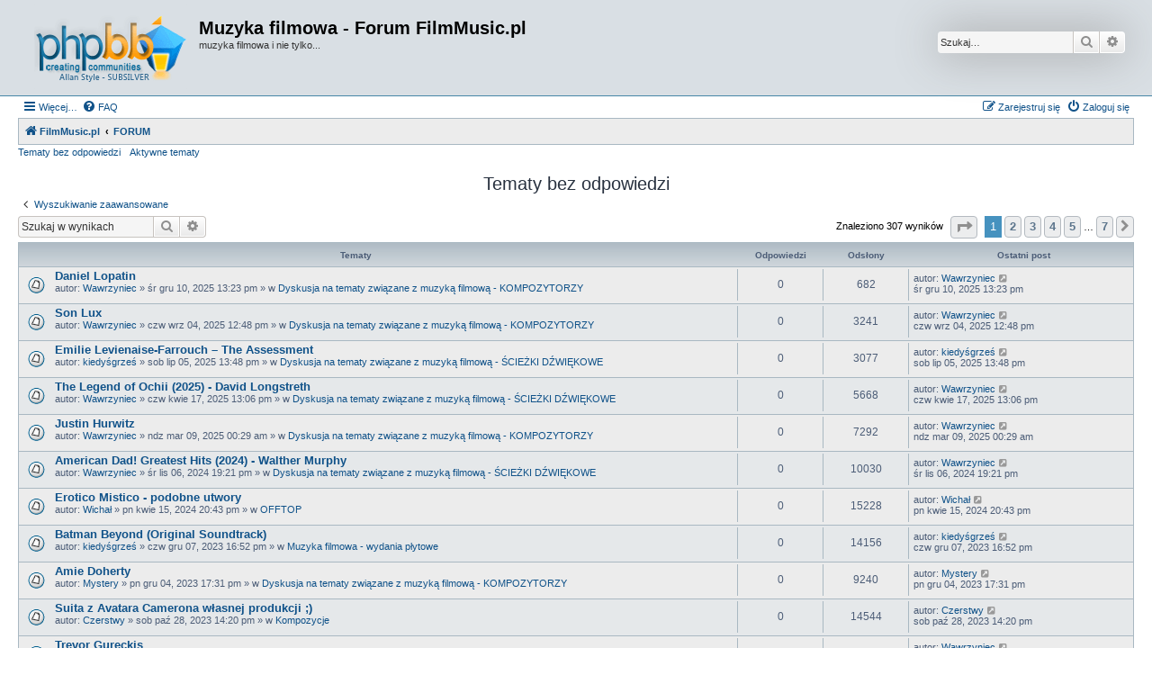

--- FILE ---
content_type: text/html; charset=UTF-8
request_url: https://forum.filmmusic.pl/search.php?search_id=unanswered&sid=1c2d3f9e7aec83eb20306cf9ef7b1d4c
body_size: 11473
content:
<!DOCTYPE html>
<html dir="ltr" lang="pl">
<head>
<meta charset="utf-8" />
<meta http-equiv="X-UA-Compatible" content="IE=edge">
<meta name="viewport" content="width=device-width, initial-scale=1" />

<title>Muzyka filmowa - Forum FilmMusic.pl - Tematy bez odpowiedzi</title>



<!--
	phpBB style name: Allan Style - SUBSILVER
	Based on style:   prosilver (this is the default phpBB3 style)
	Based on style:   subsilver2 (this is the default phpBB3 style)
	Original author:  Tom Beddard ( http://www.subBlue.com/ )
	Modified by:   Merlin, Allan	
-->

<link href="./assets/css/font-awesome.min.css?assets_version=70" rel="stylesheet">
<link href="./styles/AllanStyle-SUBSILVER/theme/stylesheet.css?assets_version=70" rel="stylesheet">
<link href="./styles/AllanStyle-SUBSILVER/theme/pl/stylesheet.css?assets_version=70" rel="stylesheet">




<!--[if lte IE 9]>
	<link href="./styles/AllanStyle-SUBSILVER/theme/tweaks.css?assets_version=70" rel="stylesheet">
<![endif]-->


<link href="./ext/tatiana5/profilesideswitcher/styles/prosilver/theme/profile_side_switcher.css?assets_version=70" rel="stylesheet" media="screen" />
<link href="./ext/tatiana5/profilesideswitcher/styles/prosilver/theme/en/profile_side_switcher.css?assets_version=70" rel="stylesheet" media="screen" />



</head>
<body id="phpbb" class="nojs notouch section-search ltr ">

<div id="header-subsilver">
	<a id="top" class="top-anchor" accesskey="t"></a>
		<div class="headerbar" role="banner">
					<div class="inner">

			<div id="site-description" class="site-description">
				<a id="logo" class="logo" href="http://www.filmmusic.pl" title="FilmMusic.pl"><span class="site_logo"></span></a>
				<h1>Muzyka filmowa - Forum FilmMusic.pl</h1>
				<p>muzyka filmowa i nie tylko...</p>
				<p class="skiplink"><a href="#start_here">Przejdź do zawartości</a></p>
			</div>

									<div id="search-box" class="search-box search-header" role="search">
				<form action="./search.php?sid=3d4a26b81fe0c3cf51023fbc83eed184" method="get" id="search">
				<fieldset>
					<input name="keywords" id="keywords" type="search" maxlength="128" title="Szukaj wg słów kluczowych" class="inputbox search tiny" size="20" value="" placeholder="Szukaj…" />
					<button class="button button-search" type="submit" title="Szukaj">
						<i class="icon fa-search fa-fw" aria-hidden="true"></i><span class="sr-only">Szukaj</span>
					</button>
					<a href="./search.php?sid=3d4a26b81fe0c3cf51023fbc83eed184" class="button button-search-end" title="Wyszukiwanie zaawansowane">
						<i class="icon fa-cog fa-fw" aria-hidden="true"></i><span class="sr-only">Wyszukiwanie zaawansowane</span>
					</a>
					<input type="hidden" name="sid" value="3d4a26b81fe0c3cf51023fbc83eed184" />

				</fieldset>
				</form>
			</div>
						
			</div>
					</div>
</div>


<div id="wrap" class="wrap">
	<div id="page-header">
				<div class="navbar-top" role="navigation">
	<div class="inner">

	<ul id="nav-main" class="nav-main linklist" role="menubar">

		<li id="quick-links" class="quick-links dropdown-container responsive-menu" data-skip-responsive="true">
			<a href="#" class="dropdown-trigger">
				<i class="icon fa-bars fa-fw" aria-hidden="true"></i><span>Więcej…</span>
			</a>
			<div class="dropdown">
				<div class="pointer"><div class="pointer-inner"></div></div>
				<ul class="dropdown-contents" role="menu">
					
											<li class="separator"></li>
																									<li>
								<a href="./search.php?search_id=unanswered&amp;sid=3d4a26b81fe0c3cf51023fbc83eed184" role="menuitem">
									<i class="icon fa-file-o fa-fw icon-gray" aria-hidden="true"></i><span>Tematy bez odpowiedzi</span>
								</a>
							</li>
							<li>
								<a href="./search.php?search_id=active_topics&amp;sid=3d4a26b81fe0c3cf51023fbc83eed184" role="menuitem">
									<i class="icon fa-file-o fa-fw icon-blue" aria-hidden="true"></i><span>Aktywne tematy</span>
								</a>
							</li>
							<li class="separator"></li>
							<li>
								<a href="./search.php?sid=3d4a26b81fe0c3cf51023fbc83eed184" role="menuitem">
									<i class="icon fa-search fa-fw" aria-hidden="true"></i><span>Szukaj</span>
								</a>
							</li>
					
										<li class="separator"></li>

									</ul>
			</div>
		</li>

				<li data-skip-responsive="true">
			<a href="/app.php/help/faq?sid=3d4a26b81fe0c3cf51023fbc83eed184" rel="help" title="Często zadawane pytania" role="menuitem">
				<i class="icon fa-question-circle fa-fw" aria-hidden="true"></i><span>FAQ</span>
			</a>
		</li>
						
			<li class="rightside"  data-skip-responsive="true">
			<a href="./ucp.php?mode=login&amp;sid=3d4a26b81fe0c3cf51023fbc83eed184" title="Zaloguj się" accesskey="x" role="menuitem">
				<i class="icon fa-power-off fa-fw" aria-hidden="true"></i><span>Zaloguj się</span>
			</a>
		</li>
					<li class="rightside" data-skip-responsive="true">
				<a href="./ucp.php?mode=register&amp;sid=3d4a26b81fe0c3cf51023fbc83eed184" role="menuitem">
					<i class="icon fa-pencil-square-o  fa-fw" aria-hidden="true"></i><span>Zarejestruj się</span>
				</a>
			</li>
						</ul>

	</div>
</div>

<div class="navbar" role="navigation">
	<div class="inner">

	<ul id="nav-breadcrumbs" class="nav-breadcrumbs linklist navlinks" role="menubar">
								<li class="breadcrumbs" itemscope itemtype="http://schema.org/BreadcrumbList">
							<span class="crumb"  itemtype="http://schema.org/ListItem" itemprop="itemListElement" itemscope><a href="http://www.filmmusic.pl" itemtype="https://schema.org/Thing" itemprop="item" data-navbar-reference="home"><i class="icon fa-home fa-fw" aria-hidden="true"></i><span itemprop="name">FilmMusic.pl</span></a><meta itemprop="position" content="1" /></span>
										<span class="crumb"  itemtype="http://schema.org/ListItem" itemprop="itemListElement" itemscope><a href="./index.php?sid=3d4a26b81fe0c3cf51023fbc83eed184" itemtype="https://schema.org/Thing" itemprop="item" accesskey="h" data-navbar-reference="index"><span itemprop="name">FORUM</span></a><meta itemprop="position" content="2" /></span>

								</li>
		
					<li class="rightside responsive-search">
				<a href="./search.php?sid=3d4a26b81fe0c3cf51023fbc83eed184" title="Wyświetla zaawansowane funkcje wyszukiwania" role="menuitem">
					<i class="icon fa-search fa-fw" aria-hidden="true"></i><span class="sr-only">Szukaj</span>
				</a>
			</li>
			</ul>

	</div>
</div>

<div class="navbar-top-link">
	<div class="inner">
		<ul>
			<li class="navbar-top-link-left"><a href="./search.php?search_id=unanswered&amp;sid=3d4a26b81fe0c3cf51023fbc83eed184">Tematy bez odpowiedzi</a></li>
			<li class="navbar-top-link-left"><a href="./search.php?search_id=active_topics&amp;sid=3d4a26b81fe0c3cf51023fbc83eed184">Aktywne tematy</a></li>

											</ul>
	</div>
</div>
	</div>

	
	<a id="start_here" class="anchor"></a>
	<div id="page-body" class="page-body" role="main">
		
			<script type="text/javascript">
	// <![CDATA[
		var pss_cont = document.getElementById('page-body');
		pss_cont.className += ' leftsided';
	// ]]>
	</script>


<h2 class="searchresults-title">Tematy bez odpowiedzi</h2>

	<p class="advanced-search-link">
		<a class="arrow-left" href="./search.php?sid=3d4a26b81fe0c3cf51023fbc83eed184" title="Wyszukiwanie zaawansowane">
			<i class="icon fa-angle-left fa-fw icon-black" aria-hidden="true"></i><span>Wyszukiwanie zaawansowane</span>
		</a>
	</p>


	<div class="action-bar bar-top">

			<div class="search-box" role="search">
			<form method="post" action="./search.php?st=0&amp;sk=t&amp;sd=d&amp;sr=topics&amp;sid=3d4a26b81fe0c3cf51023fbc83eed184&amp;search_id=unanswered">
			<fieldset>
				<input class="inputbox search tiny" type="search" name="add_keywords" id="add_keywords" value="" placeholder="Szukaj w wynikach" />
				<button class="button button-search" type="submit" title="Szukaj">
					<i class="icon fa-search fa-fw" aria-hidden="true"></i><span class="sr-only">Szukaj</span>
				</button>
				<a href="./search.php?sid=3d4a26b81fe0c3cf51023fbc83eed184" class="button button-search-end" title="Wyszukiwanie zaawansowane">
					<i class="icon fa-cog fa-fw" aria-hidden="true"></i><span class="sr-only">Wyszukiwanie zaawansowane</span>
				</a>
			</fieldset>
			</form>
		</div>
	
		
		<div class="pagination">
						Znaleziono 307 wyników
							<ul>
	<li class="dropdown-container dropdown-button-control dropdown-page-jump page-jump">
		<a class="button button-icon-only dropdown-trigger" href="#" title="Kliknij, aby przejść do strony…" role="button"><i class="icon fa-level-down fa-rotate-270" aria-hidden="true"></i><span class="sr-only">Strona <strong>1</strong> z <strong>7</strong></span></a>
		<div class="dropdown">
			<div class="pointer"><div class="pointer-inner"></div></div>
			<ul class="dropdown-contents">
				<li>Przejdź do strony:</li>
				<li class="page-jump-form">
					<input type="number" name="page-number" min="1" max="999999" title="Wprowadź numer strony, do której chcesz przejść" class="inputbox tiny" data-per-page="50" data-base-url=".&#x2F;search.php&#x3F;st&#x3D;0&amp;amp&#x3B;sk&#x3D;t&amp;amp&#x3B;sd&#x3D;d&amp;amp&#x3B;sr&#x3D;topics&amp;amp&#x3B;sid&#x3D;3d4a26b81fe0c3cf51023fbc83eed184&amp;amp&#x3B;search_id&#x3D;unanswered" data-start-name="start" />
					<input class="button2" value="Wykonaj" type="button" />
				</li>
			</ul>
		</div>
	</li>
		<li class="active"><span>1</span></li>
				<li><a class="button" href="./search.php?st=0&amp;sk=t&amp;sd=d&amp;sr=topics&amp;sid=3d4a26b81fe0c3cf51023fbc83eed184&amp;search_id=unanswered&amp;start=50" role="button">2</a></li>
				<li><a class="button" href="./search.php?st=0&amp;sk=t&amp;sd=d&amp;sr=topics&amp;sid=3d4a26b81fe0c3cf51023fbc83eed184&amp;search_id=unanswered&amp;start=100" role="button">3</a></li>
				<li><a class="button" href="./search.php?st=0&amp;sk=t&amp;sd=d&amp;sr=topics&amp;sid=3d4a26b81fe0c3cf51023fbc83eed184&amp;search_id=unanswered&amp;start=150" role="button">4</a></li>
				<li><a class="button" href="./search.php?st=0&amp;sk=t&amp;sd=d&amp;sr=topics&amp;sid=3d4a26b81fe0c3cf51023fbc83eed184&amp;search_id=unanswered&amp;start=200" role="button">5</a></li>
			<li class="ellipsis" role="separator"><span>…</span></li>
				<li><a class="button" href="./search.php?st=0&amp;sk=t&amp;sd=d&amp;sr=topics&amp;sid=3d4a26b81fe0c3cf51023fbc83eed184&amp;search_id=unanswered&amp;start=300" role="button">7</a></li>
				<li class="arrow next"><a class="button button-icon-only" href="./search.php?st=0&amp;sk=t&amp;sd=d&amp;sr=topics&amp;sid=3d4a26b81fe0c3cf51023fbc83eed184&amp;search_id=unanswered&amp;start=50" rel="next" role="button"><i class="icon fa-chevron-right fa-fw" aria-hidden="true"></i><span class="sr-only">Następna</span></a></li>
	</ul>
					</div>
	</div>


		<div class="forumbg">

		<div class="inner">
		<ul class="topiclist">
			<li class="header">
				<dl class="row-item">
					<dt><div class="list-inner">Tematy</div></dt>
					<dd class="posts">Odpowiedzi</dd>
					<dd class="views">Odsłony</dd>
					<dd class="lastpost"><span>Ostatni post</span></dd>
				</dl>
			</li>
		</ul>
		<ul class="topiclist topics">

								<li class="row bg1">
				<dl class="row-item topic_read">
					<dt title="Na tym forum nie ma nowych nieprzeczytanych postów.">
												<div class="list-inner">
																					<a href="./viewtopic.php?f=27&amp;t=5181&amp;sid=3d4a26b81fe0c3cf51023fbc83eed184" class="topictitle">Daniel Lopatin</a>
																												<br />
							
															<div class="responsive-show" style="display: none;">
									Ostatni post autor: <a href="./memberlist.php?mode=viewprofile&amp;u=834&amp;sid=3d4a26b81fe0c3cf51023fbc83eed184" class="username">Wawrzyniec</a> &laquo; <a href="./viewtopic.php?f=27&amp;t=5181&amp;p=363883&amp;sid=3d4a26b81fe0c3cf51023fbc83eed184#p363883" title="Przejdź do ostatniego posta">śr gru 10, 2025 13:23 pm</a>
									<br /> w <a href="./viewforum.php?f=27&amp;sid=3d4a26b81fe0c3cf51023fbc83eed184">Dyskusja na tematy związane z muzyką filmową - KOMPOZYTORZY</a>
								</div>
														
							<div class="responsive-hide left-box">
																																autor: <a href="./memberlist.php?mode=viewprofile&amp;u=834&amp;sid=3d4a26b81fe0c3cf51023fbc83eed184" class="username">Wawrzyniec</a> &raquo; śr gru 10, 2025 13:23 pm &raquo; w <a href="./viewforum.php?f=27&amp;sid=3d4a26b81fe0c3cf51023fbc83eed184">Dyskusja na tematy związane z muzyką filmową - KOMPOZYTORZY</a>
															</div>

							
													</div>
					</dt>
					<dd class="posts">0 <dfn>Odpowiedzi</dfn></dd>
					<dd class="views">682 <dfn>Odsłony</dfn></dd>
					<dd class="lastpost">
						<span><dfn>Ostatni post </dfn>autor: <a href="./memberlist.php?mode=viewprofile&amp;u=834&amp;sid=3d4a26b81fe0c3cf51023fbc83eed184" class="username">Wawrzyniec</a>															<a href="./viewtopic.php?f=27&amp;t=5181&amp;p=363883&amp;sid=3d4a26b81fe0c3cf51023fbc83eed184#p363883" title="Przejdź do ostatniego posta">
									<i class="icon fa-external-link-square fa-fw icon-lightgray icon-md" aria-hidden="true"></i><span class="sr-only"></span>
								</a>
														<br />śr gru 10, 2025 13:23 pm
						</span>
					</dd>
				</dl>
			</li>
											<li class="row bg2">
				<dl class="row-item topic_read">
					<dt title="Na tym forum nie ma nowych nieprzeczytanych postów.">
												<div class="list-inner">
																					<a href="./viewtopic.php?f=27&amp;t=5168&amp;sid=3d4a26b81fe0c3cf51023fbc83eed184" class="topictitle">Son Lux</a>
																												<br />
							
															<div class="responsive-show" style="display: none;">
									Ostatni post autor: <a href="./memberlist.php?mode=viewprofile&amp;u=834&amp;sid=3d4a26b81fe0c3cf51023fbc83eed184" class="username">Wawrzyniec</a> &laquo; <a href="./viewtopic.php?f=27&amp;t=5168&amp;p=361489&amp;sid=3d4a26b81fe0c3cf51023fbc83eed184#p361489" title="Przejdź do ostatniego posta">czw wrz 04, 2025 12:48 pm</a>
									<br /> w <a href="./viewforum.php?f=27&amp;sid=3d4a26b81fe0c3cf51023fbc83eed184">Dyskusja na tematy związane z muzyką filmową - KOMPOZYTORZY</a>
								</div>
														
							<div class="responsive-hide left-box">
																																autor: <a href="./memberlist.php?mode=viewprofile&amp;u=834&amp;sid=3d4a26b81fe0c3cf51023fbc83eed184" class="username">Wawrzyniec</a> &raquo; czw wrz 04, 2025 12:48 pm &raquo; w <a href="./viewforum.php?f=27&amp;sid=3d4a26b81fe0c3cf51023fbc83eed184">Dyskusja na tematy związane z muzyką filmową - KOMPOZYTORZY</a>
															</div>

							
													</div>
					</dt>
					<dd class="posts">0 <dfn>Odpowiedzi</dfn></dd>
					<dd class="views">3241 <dfn>Odsłony</dfn></dd>
					<dd class="lastpost">
						<span><dfn>Ostatni post </dfn>autor: <a href="./memberlist.php?mode=viewprofile&amp;u=834&amp;sid=3d4a26b81fe0c3cf51023fbc83eed184" class="username">Wawrzyniec</a>															<a href="./viewtopic.php?f=27&amp;t=5168&amp;p=361489&amp;sid=3d4a26b81fe0c3cf51023fbc83eed184#p361489" title="Przejdź do ostatniego posta">
									<i class="icon fa-external-link-square fa-fw icon-lightgray icon-md" aria-hidden="true"></i><span class="sr-only"></span>
								</a>
														<br />czw wrz 04, 2025 12:48 pm
						</span>
					</dd>
				</dl>
			</li>
											<li class="row bg1">
				<dl class="row-item topic_read">
					<dt title="Na tym forum nie ma nowych nieprzeczytanych postów.">
												<div class="list-inner">
																					<a href="./viewtopic.php?f=1&amp;t=5158&amp;sid=3d4a26b81fe0c3cf51023fbc83eed184" class="topictitle">Emilie Levienaise-Farrouch – The Assessment</a>
																												<br />
							
															<div class="responsive-show" style="display: none;">
									Ostatni post autor: <a href="./memberlist.php?mode=viewprofile&amp;u=1604&amp;sid=3d4a26b81fe0c3cf51023fbc83eed184" class="username">kiedyśgrześ</a> &laquo; <a href="./viewtopic.php?f=1&amp;t=5158&amp;p=360394&amp;sid=3d4a26b81fe0c3cf51023fbc83eed184#p360394" title="Przejdź do ostatniego posta">sob lip 05, 2025 13:48 pm</a>
									<br /> w <a href="./viewforum.php?f=1&amp;sid=3d4a26b81fe0c3cf51023fbc83eed184">Dyskusja na tematy związane z muzyką filmową - ŚCIEŻKI DŹWIĘKOWE</a>
								</div>
														
							<div class="responsive-hide left-box">
																																autor: <a href="./memberlist.php?mode=viewprofile&amp;u=1604&amp;sid=3d4a26b81fe0c3cf51023fbc83eed184" class="username">kiedyśgrześ</a> &raquo; sob lip 05, 2025 13:48 pm &raquo; w <a href="./viewforum.php?f=1&amp;sid=3d4a26b81fe0c3cf51023fbc83eed184">Dyskusja na tematy związane z muzyką filmową - ŚCIEŻKI DŹWIĘKOWE</a>
															</div>

							
													</div>
					</dt>
					<dd class="posts">0 <dfn>Odpowiedzi</dfn></dd>
					<dd class="views">3077 <dfn>Odsłony</dfn></dd>
					<dd class="lastpost">
						<span><dfn>Ostatni post </dfn>autor: <a href="./memberlist.php?mode=viewprofile&amp;u=1604&amp;sid=3d4a26b81fe0c3cf51023fbc83eed184" class="username">kiedyśgrześ</a>															<a href="./viewtopic.php?f=1&amp;t=5158&amp;p=360394&amp;sid=3d4a26b81fe0c3cf51023fbc83eed184#p360394" title="Przejdź do ostatniego posta">
									<i class="icon fa-external-link-square fa-fw icon-lightgray icon-md" aria-hidden="true"></i><span class="sr-only"></span>
								</a>
														<br />sob lip 05, 2025 13:48 pm
						</span>
					</dd>
				</dl>
			</li>
											<li class="row bg2">
				<dl class="row-item topic_read">
					<dt title="Na tym forum nie ma nowych nieprzeczytanych postów.">
												<div class="list-inner">
																					<a href="./viewtopic.php?f=1&amp;t=5150&amp;sid=3d4a26b81fe0c3cf51023fbc83eed184" class="topictitle">The Legend of Ochii (2025) - David Longstreth</a>
																												<br />
							
															<div class="responsive-show" style="display: none;">
									Ostatni post autor: <a href="./memberlist.php?mode=viewprofile&amp;u=834&amp;sid=3d4a26b81fe0c3cf51023fbc83eed184" class="username">Wawrzyniec</a> &laquo; <a href="./viewtopic.php?f=1&amp;t=5150&amp;p=358858&amp;sid=3d4a26b81fe0c3cf51023fbc83eed184#p358858" title="Przejdź do ostatniego posta">czw kwie 17, 2025 13:06 pm</a>
									<br /> w <a href="./viewforum.php?f=1&amp;sid=3d4a26b81fe0c3cf51023fbc83eed184">Dyskusja na tematy związane z muzyką filmową - ŚCIEŻKI DŹWIĘKOWE</a>
								</div>
														
							<div class="responsive-hide left-box">
																																autor: <a href="./memberlist.php?mode=viewprofile&amp;u=834&amp;sid=3d4a26b81fe0c3cf51023fbc83eed184" class="username">Wawrzyniec</a> &raquo; czw kwie 17, 2025 13:06 pm &raquo; w <a href="./viewforum.php?f=1&amp;sid=3d4a26b81fe0c3cf51023fbc83eed184">Dyskusja na tematy związane z muzyką filmową - ŚCIEŻKI DŹWIĘKOWE</a>
															</div>

							
													</div>
					</dt>
					<dd class="posts">0 <dfn>Odpowiedzi</dfn></dd>
					<dd class="views">5668 <dfn>Odsłony</dfn></dd>
					<dd class="lastpost">
						<span><dfn>Ostatni post </dfn>autor: <a href="./memberlist.php?mode=viewprofile&amp;u=834&amp;sid=3d4a26b81fe0c3cf51023fbc83eed184" class="username">Wawrzyniec</a>															<a href="./viewtopic.php?f=1&amp;t=5150&amp;p=358858&amp;sid=3d4a26b81fe0c3cf51023fbc83eed184#p358858" title="Przejdź do ostatniego posta">
									<i class="icon fa-external-link-square fa-fw icon-lightgray icon-md" aria-hidden="true"></i><span class="sr-only"></span>
								</a>
														<br />czw kwie 17, 2025 13:06 pm
						</span>
					</dd>
				</dl>
			</li>
											<li class="row bg1">
				<dl class="row-item topic_read">
					<dt title="Na tym forum nie ma nowych nieprzeczytanych postów.">
												<div class="list-inner">
																					<a href="./viewtopic.php?f=27&amp;t=5143&amp;sid=3d4a26b81fe0c3cf51023fbc83eed184" class="topictitle">Justin Hurwitz</a>
																												<br />
							
															<div class="responsive-show" style="display: none;">
									Ostatni post autor: <a href="./memberlist.php?mode=viewprofile&amp;u=834&amp;sid=3d4a26b81fe0c3cf51023fbc83eed184" class="username">Wawrzyniec</a> &laquo; <a href="./viewtopic.php?f=27&amp;t=5143&amp;p=358255&amp;sid=3d4a26b81fe0c3cf51023fbc83eed184#p358255" title="Przejdź do ostatniego posta">ndz mar 09, 2025 00:29 am</a>
									<br /> w <a href="./viewforum.php?f=27&amp;sid=3d4a26b81fe0c3cf51023fbc83eed184">Dyskusja na tematy związane z muzyką filmową - KOMPOZYTORZY</a>
								</div>
														
							<div class="responsive-hide left-box">
																																autor: <a href="./memberlist.php?mode=viewprofile&amp;u=834&amp;sid=3d4a26b81fe0c3cf51023fbc83eed184" class="username">Wawrzyniec</a> &raquo; ndz mar 09, 2025 00:29 am &raquo; w <a href="./viewforum.php?f=27&amp;sid=3d4a26b81fe0c3cf51023fbc83eed184">Dyskusja na tematy związane z muzyką filmową - KOMPOZYTORZY</a>
															</div>

							
													</div>
					</dt>
					<dd class="posts">0 <dfn>Odpowiedzi</dfn></dd>
					<dd class="views">7292 <dfn>Odsłony</dfn></dd>
					<dd class="lastpost">
						<span><dfn>Ostatni post </dfn>autor: <a href="./memberlist.php?mode=viewprofile&amp;u=834&amp;sid=3d4a26b81fe0c3cf51023fbc83eed184" class="username">Wawrzyniec</a>															<a href="./viewtopic.php?f=27&amp;t=5143&amp;p=358255&amp;sid=3d4a26b81fe0c3cf51023fbc83eed184#p358255" title="Przejdź do ostatniego posta">
									<i class="icon fa-external-link-square fa-fw icon-lightgray icon-md" aria-hidden="true"></i><span class="sr-only"></span>
								</a>
														<br />ndz mar 09, 2025 00:29 am
						</span>
					</dd>
				</dl>
			</li>
											<li class="row bg2">
				<dl class="row-item topic_read">
					<dt title="Na tym forum nie ma nowych nieprzeczytanych postów.">
												<div class="list-inner">
																					<a href="./viewtopic.php?f=1&amp;t=5122&amp;sid=3d4a26b81fe0c3cf51023fbc83eed184" class="topictitle">American Dad! Greatest Hits (2024) - Walther Murphy</a>
																												<br />
							
															<div class="responsive-show" style="display: none;">
									Ostatni post autor: <a href="./memberlist.php?mode=viewprofile&amp;u=834&amp;sid=3d4a26b81fe0c3cf51023fbc83eed184" class="username">Wawrzyniec</a> &laquo; <a href="./viewtopic.php?f=1&amp;t=5122&amp;p=355767&amp;sid=3d4a26b81fe0c3cf51023fbc83eed184#p355767" title="Przejdź do ostatniego posta">śr lis 06, 2024 19:21 pm</a>
									<br /> w <a href="./viewforum.php?f=1&amp;sid=3d4a26b81fe0c3cf51023fbc83eed184">Dyskusja na tematy związane z muzyką filmową - ŚCIEŻKI DŹWIĘKOWE</a>
								</div>
														
							<div class="responsive-hide left-box">
																																autor: <a href="./memberlist.php?mode=viewprofile&amp;u=834&amp;sid=3d4a26b81fe0c3cf51023fbc83eed184" class="username">Wawrzyniec</a> &raquo; śr lis 06, 2024 19:21 pm &raquo; w <a href="./viewforum.php?f=1&amp;sid=3d4a26b81fe0c3cf51023fbc83eed184">Dyskusja na tematy związane z muzyką filmową - ŚCIEŻKI DŹWIĘKOWE</a>
															</div>

							
													</div>
					</dt>
					<dd class="posts">0 <dfn>Odpowiedzi</dfn></dd>
					<dd class="views">10030 <dfn>Odsłony</dfn></dd>
					<dd class="lastpost">
						<span><dfn>Ostatni post </dfn>autor: <a href="./memberlist.php?mode=viewprofile&amp;u=834&amp;sid=3d4a26b81fe0c3cf51023fbc83eed184" class="username">Wawrzyniec</a>															<a href="./viewtopic.php?f=1&amp;t=5122&amp;p=355767&amp;sid=3d4a26b81fe0c3cf51023fbc83eed184#p355767" title="Przejdź do ostatniego posta">
									<i class="icon fa-external-link-square fa-fw icon-lightgray icon-md" aria-hidden="true"></i><span class="sr-only"></span>
								</a>
														<br />śr lis 06, 2024 19:21 pm
						</span>
					</dd>
				</dl>
			</li>
											<li class="row bg1">
				<dl class="row-item topic_read">
					<dt title="Na tym forum nie ma nowych nieprzeczytanych postów.">
												<div class="list-inner">
																					<a href="./viewtopic.php?f=18&amp;t=5087&amp;sid=3d4a26b81fe0c3cf51023fbc83eed184" class="topictitle">Erotico Mistico - podobne utwory</a>
																												<br />
							
															<div class="responsive-show" style="display: none;">
									Ostatni post autor: <a href="./memberlist.php?mode=viewprofile&amp;u=32246&amp;sid=3d4a26b81fe0c3cf51023fbc83eed184" class="username">Wichał</a> &laquo; <a href="./viewtopic.php?f=18&amp;t=5087&amp;p=352194&amp;sid=3d4a26b81fe0c3cf51023fbc83eed184#p352194" title="Przejdź do ostatniego posta">pn kwie 15, 2024 20:43 pm</a>
									<br /> w <a href="./viewforum.php?f=18&amp;sid=3d4a26b81fe0c3cf51023fbc83eed184">OFFTOP</a>
								</div>
														
							<div class="responsive-hide left-box">
																																autor: <a href="./memberlist.php?mode=viewprofile&amp;u=32246&amp;sid=3d4a26b81fe0c3cf51023fbc83eed184" class="username">Wichał</a> &raquo; pn kwie 15, 2024 20:43 pm &raquo; w <a href="./viewforum.php?f=18&amp;sid=3d4a26b81fe0c3cf51023fbc83eed184">OFFTOP</a>
															</div>

							
													</div>
					</dt>
					<dd class="posts">0 <dfn>Odpowiedzi</dfn></dd>
					<dd class="views">15228 <dfn>Odsłony</dfn></dd>
					<dd class="lastpost">
						<span><dfn>Ostatni post </dfn>autor: <a href="./memberlist.php?mode=viewprofile&amp;u=32246&amp;sid=3d4a26b81fe0c3cf51023fbc83eed184" class="username">Wichał</a>															<a href="./viewtopic.php?f=18&amp;t=5087&amp;p=352194&amp;sid=3d4a26b81fe0c3cf51023fbc83eed184#p352194" title="Przejdź do ostatniego posta">
									<i class="icon fa-external-link-square fa-fw icon-lightgray icon-md" aria-hidden="true"></i><span class="sr-only"></span>
								</a>
														<br />pn kwie 15, 2024 20:43 pm
						</span>
					</dd>
				</dl>
			</li>
											<li class="row bg2">
				<dl class="row-item topic_read">
					<dt title="Na tym forum nie ma nowych nieprzeczytanych postów.">
												<div class="list-inner">
																					<a href="./viewtopic.php?f=17&amp;t=5074&amp;sid=3d4a26b81fe0c3cf51023fbc83eed184" class="topictitle">Batman Beyond (Original Soundtrack)</a>
																												<br />
							
															<div class="responsive-show" style="display: none;">
									Ostatni post autor: <a href="./memberlist.php?mode=viewprofile&amp;u=1604&amp;sid=3d4a26b81fe0c3cf51023fbc83eed184" class="username">kiedyśgrześ</a> &laquo; <a href="./viewtopic.php?f=17&amp;t=5074&amp;p=350020&amp;sid=3d4a26b81fe0c3cf51023fbc83eed184#p350020" title="Przejdź do ostatniego posta">czw gru 07, 2023 16:52 pm</a>
									<br /> w <a href="./viewforum.php?f=17&amp;sid=3d4a26b81fe0c3cf51023fbc83eed184">Muzyka filmowa - wydania płytowe</a>
								</div>
														
							<div class="responsive-hide left-box">
																																autor: <a href="./memberlist.php?mode=viewprofile&amp;u=1604&amp;sid=3d4a26b81fe0c3cf51023fbc83eed184" class="username">kiedyśgrześ</a> &raquo; czw gru 07, 2023 16:52 pm &raquo; w <a href="./viewforum.php?f=17&amp;sid=3d4a26b81fe0c3cf51023fbc83eed184">Muzyka filmowa - wydania płytowe</a>
															</div>

							
													</div>
					</dt>
					<dd class="posts">0 <dfn>Odpowiedzi</dfn></dd>
					<dd class="views">14156 <dfn>Odsłony</dfn></dd>
					<dd class="lastpost">
						<span><dfn>Ostatni post </dfn>autor: <a href="./memberlist.php?mode=viewprofile&amp;u=1604&amp;sid=3d4a26b81fe0c3cf51023fbc83eed184" class="username">kiedyśgrześ</a>															<a href="./viewtopic.php?f=17&amp;t=5074&amp;p=350020&amp;sid=3d4a26b81fe0c3cf51023fbc83eed184#p350020" title="Przejdź do ostatniego posta">
									<i class="icon fa-external-link-square fa-fw icon-lightgray icon-md" aria-hidden="true"></i><span class="sr-only"></span>
								</a>
														<br />czw gru 07, 2023 16:52 pm
						</span>
					</dd>
				</dl>
			</li>
											<li class="row bg1">
				<dl class="row-item topic_read">
					<dt title="Na tym forum nie ma nowych nieprzeczytanych postów.">
												<div class="list-inner">
																					<a href="./viewtopic.php?f=27&amp;t=5071&amp;sid=3d4a26b81fe0c3cf51023fbc83eed184" class="topictitle">Amie Doherty</a>
																												<br />
							
															<div class="responsive-show" style="display: none;">
									Ostatni post autor: <a href="./memberlist.php?mode=viewprofile&amp;u=331&amp;sid=3d4a26b81fe0c3cf51023fbc83eed184" class="username">Mystery</a> &laquo; <a href="./viewtopic.php?f=27&amp;t=5071&amp;p=349948&amp;sid=3d4a26b81fe0c3cf51023fbc83eed184#p349948" title="Przejdź do ostatniego posta">pn gru 04, 2023 17:31 pm</a>
									<br /> w <a href="./viewforum.php?f=27&amp;sid=3d4a26b81fe0c3cf51023fbc83eed184">Dyskusja na tematy związane z muzyką filmową - KOMPOZYTORZY</a>
								</div>
														
							<div class="responsive-hide left-box">
																																autor: <a href="./memberlist.php?mode=viewprofile&amp;u=331&amp;sid=3d4a26b81fe0c3cf51023fbc83eed184" class="username">Mystery</a> &raquo; pn gru 04, 2023 17:31 pm &raquo; w <a href="./viewforum.php?f=27&amp;sid=3d4a26b81fe0c3cf51023fbc83eed184">Dyskusja na tematy związane z muzyką filmową - KOMPOZYTORZY</a>
															</div>

							
													</div>
					</dt>
					<dd class="posts">0 <dfn>Odpowiedzi</dfn></dd>
					<dd class="views">9240 <dfn>Odsłony</dfn></dd>
					<dd class="lastpost">
						<span><dfn>Ostatni post </dfn>autor: <a href="./memberlist.php?mode=viewprofile&amp;u=331&amp;sid=3d4a26b81fe0c3cf51023fbc83eed184" class="username">Mystery</a>															<a href="./viewtopic.php?f=27&amp;t=5071&amp;p=349948&amp;sid=3d4a26b81fe0c3cf51023fbc83eed184#p349948" title="Przejdź do ostatniego posta">
									<i class="icon fa-external-link-square fa-fw icon-lightgray icon-md" aria-hidden="true"></i><span class="sr-only"></span>
								</a>
														<br />pn gru 04, 2023 17:31 pm
						</span>
					</dd>
				</dl>
			</li>
											<li class="row bg2">
				<dl class="row-item topic_read">
					<dt title="Na tym forum nie ma nowych nieprzeczytanych postów.">
												<div class="list-inner">
																					<a href="./viewtopic.php?f=3&amp;t=5056&amp;sid=3d4a26b81fe0c3cf51023fbc83eed184" class="topictitle">Suita z Avatara Camerona własnej produkcji ;)</a>
																												<br />
							
															<div class="responsive-show" style="display: none;">
									Ostatni post autor: <a href="./memberlist.php?mode=viewprofile&amp;u=35678&amp;sid=3d4a26b81fe0c3cf51023fbc83eed184" class="username">Czerstwy</a> &laquo; <a href="./viewtopic.php?f=3&amp;t=5056&amp;p=348902&amp;sid=3d4a26b81fe0c3cf51023fbc83eed184#p348902" title="Przejdź do ostatniego posta">sob paź 28, 2023 14:20 pm</a>
									<br /> w <a href="./viewforum.php?f=3&amp;sid=3d4a26b81fe0c3cf51023fbc83eed184">Kompozycje</a>
								</div>
														
							<div class="responsive-hide left-box">
																																autor: <a href="./memberlist.php?mode=viewprofile&amp;u=35678&amp;sid=3d4a26b81fe0c3cf51023fbc83eed184" class="username">Czerstwy</a> &raquo; sob paź 28, 2023 14:20 pm &raquo; w <a href="./viewforum.php?f=3&amp;sid=3d4a26b81fe0c3cf51023fbc83eed184">Kompozycje</a>
															</div>

							
													</div>
					</dt>
					<dd class="posts">0 <dfn>Odpowiedzi</dfn></dd>
					<dd class="views">14544 <dfn>Odsłony</dfn></dd>
					<dd class="lastpost">
						<span><dfn>Ostatni post </dfn>autor: <a href="./memberlist.php?mode=viewprofile&amp;u=35678&amp;sid=3d4a26b81fe0c3cf51023fbc83eed184" class="username">Czerstwy</a>															<a href="./viewtopic.php?f=3&amp;t=5056&amp;p=348902&amp;sid=3d4a26b81fe0c3cf51023fbc83eed184#p348902" title="Przejdź do ostatniego posta">
									<i class="icon fa-external-link-square fa-fw icon-lightgray icon-md" aria-hidden="true"></i><span class="sr-only"></span>
								</a>
														<br />sob paź 28, 2023 14:20 pm
						</span>
					</dd>
				</dl>
			</li>
											<li class="row bg1">
				<dl class="row-item topic_read">
					<dt title="Na tym forum nie ma nowych nieprzeczytanych postów.">
												<div class="list-inner">
																					<a href="./viewtopic.php?f=27&amp;t=5040&amp;sid=3d4a26b81fe0c3cf51023fbc83eed184" class="topictitle">Trevor Gureckis</a>
																												<br />
							
															<div class="responsive-show" style="display: none;">
									Ostatni post autor: <a href="./memberlist.php?mode=viewprofile&amp;u=834&amp;sid=3d4a26b81fe0c3cf51023fbc83eed184" class="username">Wawrzyniec</a> &laquo; <a href="./viewtopic.php?f=27&amp;t=5040&amp;p=346152&amp;sid=3d4a26b81fe0c3cf51023fbc83eed184#p346152" title="Przejdź do ostatniego posta">ndz cze 11, 2023 13:16 pm</a>
									<br /> w <a href="./viewforum.php?f=27&amp;sid=3d4a26b81fe0c3cf51023fbc83eed184">Dyskusja na tematy związane z muzyką filmową - KOMPOZYTORZY</a>
								</div>
														
							<div class="responsive-hide left-box">
																																autor: <a href="./memberlist.php?mode=viewprofile&amp;u=834&amp;sid=3d4a26b81fe0c3cf51023fbc83eed184" class="username">Wawrzyniec</a> &raquo; ndz cze 11, 2023 13:16 pm &raquo; w <a href="./viewforum.php?f=27&amp;sid=3d4a26b81fe0c3cf51023fbc83eed184">Dyskusja na tematy związane z muzyką filmową - KOMPOZYTORZY</a>
															</div>

							
													</div>
					</dt>
					<dd class="posts">0 <dfn>Odpowiedzi</dfn></dd>
					<dd class="views">8404 <dfn>Odsłony</dfn></dd>
					<dd class="lastpost">
						<span><dfn>Ostatni post </dfn>autor: <a href="./memberlist.php?mode=viewprofile&amp;u=834&amp;sid=3d4a26b81fe0c3cf51023fbc83eed184" class="username">Wawrzyniec</a>															<a href="./viewtopic.php?f=27&amp;t=5040&amp;p=346152&amp;sid=3d4a26b81fe0c3cf51023fbc83eed184#p346152" title="Przejdź do ostatniego posta">
									<i class="icon fa-external-link-square fa-fw icon-lightgray icon-md" aria-hidden="true"></i><span class="sr-only"></span>
								</a>
														<br />ndz cze 11, 2023 13:16 pm
						</span>
					</dd>
				</dl>
			</li>
											<li class="row bg2">
				<dl class="row-item topic_read">
					<dt title="Na tym forum nie ma nowych nieprzeczytanych postów.">
												<div class="list-inner">
																					<a href="./viewtopic.php?f=27&amp;t=5034&amp;sid=3d4a26b81fe0c3cf51023fbc83eed184" class="topictitle">Stephen Warbeck</a>
																												<br />
							
															<div class="responsive-show" style="display: none;">
									Ostatni post autor: <a href="./memberlist.php?mode=viewprofile&amp;u=834&amp;sid=3d4a26b81fe0c3cf51023fbc83eed184" class="username">Wawrzyniec</a> &laquo; <a href="./viewtopic.php?f=27&amp;t=5034&amp;p=345721&amp;sid=3d4a26b81fe0c3cf51023fbc83eed184#p345721" title="Przejdź do ostatniego posta">wt maja 16, 2023 14:59 pm</a>
									<br /> w <a href="./viewforum.php?f=27&amp;sid=3d4a26b81fe0c3cf51023fbc83eed184">Dyskusja na tematy związane z muzyką filmową - KOMPOZYTORZY</a>
								</div>
														
							<div class="responsive-hide left-box">
																																autor: <a href="./memberlist.php?mode=viewprofile&amp;u=834&amp;sid=3d4a26b81fe0c3cf51023fbc83eed184" class="username">Wawrzyniec</a> &raquo; wt maja 16, 2023 14:59 pm &raquo; w <a href="./viewforum.php?f=27&amp;sid=3d4a26b81fe0c3cf51023fbc83eed184">Dyskusja na tematy związane z muzyką filmową - KOMPOZYTORZY</a>
															</div>

							
													</div>
					</dt>
					<dd class="posts">0 <dfn>Odpowiedzi</dfn></dd>
					<dd class="views">9804 <dfn>Odsłony</dfn></dd>
					<dd class="lastpost">
						<span><dfn>Ostatni post </dfn>autor: <a href="./memberlist.php?mode=viewprofile&amp;u=834&amp;sid=3d4a26b81fe0c3cf51023fbc83eed184" class="username">Wawrzyniec</a>															<a href="./viewtopic.php?f=27&amp;t=5034&amp;p=345721&amp;sid=3d4a26b81fe0c3cf51023fbc83eed184#p345721" title="Przejdź do ostatniego posta">
									<i class="icon fa-external-link-square fa-fw icon-lightgray icon-md" aria-hidden="true"></i><span class="sr-only"></span>
								</a>
														<br />wt maja 16, 2023 14:59 pm
						</span>
					</dd>
				</dl>
			</li>
											<li class="row bg1">
				<dl class="row-item topic_read">
					<dt title="Na tym forum nie ma nowych nieprzeczytanych postów.">
												<div class="list-inner">
																					<a href="./viewtopic.php?f=18&amp;t=5026&amp;sid=3d4a26b81fe0c3cf51023fbc83eed184" class="topictitle">qobuz.com zakup muzyki</a>
																												<br />
							
															<div class="responsive-show" style="display: none;">
									Ostatni post autor: <a href="./memberlist.php?mode=viewprofile&amp;u=16550&amp;sid=3d4a26b81fe0c3cf51023fbc83eed184" class="username">harvester84</a> &laquo; <a href="./viewtopic.php?f=18&amp;t=5026&amp;p=345158&amp;sid=3d4a26b81fe0c3cf51023fbc83eed184#p345158" title="Przejdź do ostatniego posta">sob kwie 08, 2023 12:49 pm</a>
									<br /> w <a href="./viewforum.php?f=18&amp;sid=3d4a26b81fe0c3cf51023fbc83eed184">OFFTOP</a>
								</div>
														
							<div class="responsive-hide left-box">
																																autor: <a href="./memberlist.php?mode=viewprofile&amp;u=16550&amp;sid=3d4a26b81fe0c3cf51023fbc83eed184" class="username">harvester84</a> &raquo; sob kwie 08, 2023 12:49 pm &raquo; w <a href="./viewforum.php?f=18&amp;sid=3d4a26b81fe0c3cf51023fbc83eed184">OFFTOP</a>
															</div>

							
													</div>
					</dt>
					<dd class="posts">0 <dfn>Odpowiedzi</dfn></dd>
					<dd class="views">17146 <dfn>Odsłony</dfn></dd>
					<dd class="lastpost">
						<span><dfn>Ostatni post </dfn>autor: <a href="./memberlist.php?mode=viewprofile&amp;u=16550&amp;sid=3d4a26b81fe0c3cf51023fbc83eed184" class="username">harvester84</a>															<a href="./viewtopic.php?f=18&amp;t=5026&amp;p=345158&amp;sid=3d4a26b81fe0c3cf51023fbc83eed184#p345158" title="Przejdź do ostatniego posta">
									<i class="icon fa-external-link-square fa-fw icon-lightgray icon-md" aria-hidden="true"></i><span class="sr-only"></span>
								</a>
														<br />sob kwie 08, 2023 12:49 pm
						</span>
					</dd>
				</dl>
			</li>
											<li class="row bg2">
				<dl class="row-item topic_read">
					<dt title="Na tym forum nie ma nowych nieprzeczytanych postów.">
												<div class="list-inner">
																					<a href="./viewtopic.php?f=3&amp;t=5005&amp;sid=3d4a26b81fe0c3cf51023fbc83eed184" class="topictitle">@pump_upp - best crypto pumps on telegram !</a>
																												<br />
							
															<div class="responsive-show" style="display: none;">
									Ostatni post autor: <span class="username">skony85</span> &laquo; <a href="./viewtopic.php?f=3&amp;t=5005&amp;p=343728&amp;sid=3d4a26b81fe0c3cf51023fbc83eed184#p343728" title="Przejdź do ostatniego posta">ndz sty 29, 2023 03:10 am</a>
									<br /> w <a href="./viewforum.php?f=3&amp;sid=3d4a26b81fe0c3cf51023fbc83eed184">Kompozycje</a>
								</div>
														
							<div class="responsive-hide left-box">
																																autor: <span class="username">skony85</span> &raquo; ndz sty 29, 2023 03:10 am &raquo; w <a href="./viewforum.php?f=3&amp;sid=3d4a26b81fe0c3cf51023fbc83eed184">Kompozycje</a>
															</div>

							
													</div>
					</dt>
					<dd class="posts">0 <dfn>Odpowiedzi</dfn></dd>
					<dd class="views">14783 <dfn>Odsłony</dfn></dd>
					<dd class="lastpost">
						<span><dfn>Ostatni post </dfn>autor: <span class="username">skony85</span>															<a href="./viewtopic.php?f=3&amp;t=5005&amp;p=343728&amp;sid=3d4a26b81fe0c3cf51023fbc83eed184#p343728" title="Przejdź do ostatniego posta">
									<i class="icon fa-external-link-square fa-fw icon-lightgray icon-md" aria-hidden="true"></i><span class="sr-only"></span>
								</a>
														<br />ndz sty 29, 2023 03:10 am
						</span>
					</dd>
				</dl>
			</li>
											<li class="row bg1">
				<dl class="row-item topic_read">
					<dt title="Na tym forum nie ma nowych nieprzeczytanych postów.">
												<div class="list-inner">
																					<a href="./viewtopic.php?f=3&amp;t=4992&amp;sid=3d4a26b81fe0c3cf51023fbc83eed184" class="topictitle">Tomasz Goska - Turn the Tide</a>
																												<br />
							
															<div class="responsive-show" style="display: none;">
									Ostatni post autor: <a href="./memberlist.php?mode=viewprofile&amp;u=4&amp;sid=3d4a26b81fe0c3cf51023fbc83eed184" class="username">Ghostek</a> &laquo; <a href="./viewtopic.php?f=3&amp;t=4992&amp;p=342008&amp;sid=3d4a26b81fe0c3cf51023fbc83eed184#p342008" title="Przejdź do ostatniego posta">pt lis 25, 2022 08:01 am</a>
									<br /> w <a href="./viewforum.php?f=3&amp;sid=3d4a26b81fe0c3cf51023fbc83eed184">Kompozycje</a>
								</div>
														
							<div class="responsive-hide left-box">
																																autor: <a href="./memberlist.php?mode=viewprofile&amp;u=4&amp;sid=3d4a26b81fe0c3cf51023fbc83eed184" class="username">Ghostek</a> &raquo; pt lis 25, 2022 08:01 am &raquo; w <a href="./viewforum.php?f=3&amp;sid=3d4a26b81fe0c3cf51023fbc83eed184">Kompozycje</a>
															</div>

							
													</div>
					</dt>
					<dd class="posts">0 <dfn>Odpowiedzi</dfn></dd>
					<dd class="views">15266 <dfn>Odsłony</dfn></dd>
					<dd class="lastpost">
						<span><dfn>Ostatni post </dfn>autor: <a href="./memberlist.php?mode=viewprofile&amp;u=4&amp;sid=3d4a26b81fe0c3cf51023fbc83eed184" class="username">Ghostek</a>															<a href="./viewtopic.php?f=3&amp;t=4992&amp;p=342008&amp;sid=3d4a26b81fe0c3cf51023fbc83eed184#p342008" title="Przejdź do ostatniego posta">
									<i class="icon fa-external-link-square fa-fw icon-lightgray icon-md" aria-hidden="true"></i><span class="sr-only"></span>
								</a>
														<br />pt lis 25, 2022 08:01 am
						</span>
					</dd>
				</dl>
			</li>
											<li class="row bg2">
				<dl class="row-item topic_read">
					<dt title="Na tym forum nie ma nowych nieprzeczytanych postów.">
												<div class="list-inner">
																					<a href="./viewtopic.php?f=3&amp;t=4988&amp;sid=3d4a26b81fe0c3cf51023fbc83eed184" class="topictitle">Tomasz Goska - Song For...</a>
																												<br />
							
															<div class="responsive-show" style="display: none;">
									Ostatni post autor: <a href="./memberlist.php?mode=viewprofile&amp;u=4&amp;sid=3d4a26b81fe0c3cf51023fbc83eed184" class="username">Ghostek</a> &laquo; <a href="./viewtopic.php?f=3&amp;t=4988&amp;p=341563&amp;sid=3d4a26b81fe0c3cf51023fbc83eed184#p341563" title="Przejdź do ostatniego posta">sob lis 05, 2022 11:45 am</a>
									<br /> w <a href="./viewforum.php?f=3&amp;sid=3d4a26b81fe0c3cf51023fbc83eed184">Kompozycje</a>
								</div>
														
							<div class="responsive-hide left-box">
																																autor: <a href="./memberlist.php?mode=viewprofile&amp;u=4&amp;sid=3d4a26b81fe0c3cf51023fbc83eed184" class="username">Ghostek</a> &raquo; sob lis 05, 2022 11:45 am &raquo; w <a href="./viewforum.php?f=3&amp;sid=3d4a26b81fe0c3cf51023fbc83eed184">Kompozycje</a>
															</div>

							
													</div>
					</dt>
					<dd class="posts">0 <dfn>Odpowiedzi</dfn></dd>
					<dd class="views">17891 <dfn>Odsłony</dfn></dd>
					<dd class="lastpost">
						<span><dfn>Ostatni post </dfn>autor: <a href="./memberlist.php?mode=viewprofile&amp;u=4&amp;sid=3d4a26b81fe0c3cf51023fbc83eed184" class="username">Ghostek</a>															<a href="./viewtopic.php?f=3&amp;t=4988&amp;p=341563&amp;sid=3d4a26b81fe0c3cf51023fbc83eed184#p341563" title="Przejdź do ostatniego posta">
									<i class="icon fa-external-link-square fa-fw icon-lightgray icon-md" aria-hidden="true"></i><span class="sr-only"></span>
								</a>
														<br />sob lis 05, 2022 11:45 am
						</span>
					</dd>
				</dl>
			</li>
											<li class="row bg1">
				<dl class="row-item topic_read">
					<dt title="Na tym forum nie ma nowych nieprzeczytanych postów.">
												<div class="list-inner">
																					<a href="./viewtopic.php?f=18&amp;t=4987&amp;sid=3d4a26b81fe0c3cf51023fbc83eed184" class="topictitle">Kompozycja/utwór muzyczny na zamówienie - jaka cena?</a>
																												<br />
							
															<div class="responsive-show" style="display: none;">
									Ostatni post autor: <a href="./memberlist.php?mode=viewprofile&amp;u=36032&amp;sid=3d4a26b81fe0c3cf51023fbc83eed184" class="username">xk10</a> &laquo; <a href="./viewtopic.php?f=18&amp;t=4987&amp;p=341528&amp;sid=3d4a26b81fe0c3cf51023fbc83eed184#p341528" title="Przejdź do ostatniego posta">pt lis 04, 2022 13:51 pm</a>
									<br /> w <a href="./viewforum.php?f=18&amp;sid=3d4a26b81fe0c3cf51023fbc83eed184">OFFTOP</a>
								</div>
														
							<div class="responsive-hide left-box">
																																autor: <a href="./memberlist.php?mode=viewprofile&amp;u=36032&amp;sid=3d4a26b81fe0c3cf51023fbc83eed184" class="username">xk10</a> &raquo; pt lis 04, 2022 13:51 pm &raquo; w <a href="./viewforum.php?f=18&amp;sid=3d4a26b81fe0c3cf51023fbc83eed184">OFFTOP</a>
															</div>

							
													</div>
					</dt>
					<dd class="posts">0 <dfn>Odpowiedzi</dfn></dd>
					<dd class="views">19831 <dfn>Odsłony</dfn></dd>
					<dd class="lastpost">
						<span><dfn>Ostatni post </dfn>autor: <a href="./memberlist.php?mode=viewprofile&amp;u=36032&amp;sid=3d4a26b81fe0c3cf51023fbc83eed184" class="username">xk10</a>															<a href="./viewtopic.php?f=18&amp;t=4987&amp;p=341528&amp;sid=3d4a26b81fe0c3cf51023fbc83eed184#p341528" title="Przejdź do ostatniego posta">
									<i class="icon fa-external-link-square fa-fw icon-lightgray icon-md" aria-hidden="true"></i><span class="sr-only"></span>
								</a>
														<br />pt lis 04, 2022 13:51 pm
						</span>
					</dd>
				</dl>
			</li>
											<li class="row bg2">
				<dl class="row-item topic_read">
					<dt title="Na tym forum nie ma nowych nieprzeczytanych postów.">
												<div class="list-inner">
																					<a href="./viewtopic.php?f=14&amp;t=4954&amp;sid=3d4a26b81fe0c3cf51023fbc83eed184" class="topictitle">Filmy na podstawie komiksów to nie kino</a>
																												<br />
							
															<div class="responsive-show" style="display: none;">
									Ostatni post autor: <a href="./memberlist.php?mode=viewprofile&amp;u=1138&amp;sid=3d4a26b81fe0c3cf51023fbc83eed184" class="username">lis23</a> &laquo; <a href="./viewtopic.php?f=14&amp;t=4954&amp;p=337198&amp;sid=3d4a26b81fe0c3cf51023fbc83eed184#p337198" title="Przejdź do ostatniego posta">śr maja 18, 2022 12:53 pm</a>
									<br /> w <a href="./viewforum.php?f=14&amp;sid=3d4a26b81fe0c3cf51023fbc83eed184">Filmy</a>
								</div>
														
							<div class="responsive-hide left-box">
																																autor: <a href="./memberlist.php?mode=viewprofile&amp;u=1138&amp;sid=3d4a26b81fe0c3cf51023fbc83eed184" class="username">lis23</a> &raquo; śr maja 18, 2022 12:53 pm &raquo; w <a href="./viewforum.php?f=14&amp;sid=3d4a26b81fe0c3cf51023fbc83eed184">Filmy</a>
															</div>

							
													</div>
					</dt>
					<dd class="posts">0 <dfn>Odpowiedzi</dfn></dd>
					<dd class="views">17247 <dfn>Odsłony</dfn></dd>
					<dd class="lastpost">
						<span><dfn>Ostatni post </dfn>autor: <a href="./memberlist.php?mode=viewprofile&amp;u=1138&amp;sid=3d4a26b81fe0c3cf51023fbc83eed184" class="username">lis23</a>															<a href="./viewtopic.php?f=14&amp;t=4954&amp;p=337198&amp;sid=3d4a26b81fe0c3cf51023fbc83eed184#p337198" title="Przejdź do ostatniego posta">
									<i class="icon fa-external-link-square fa-fw icon-lightgray icon-md" aria-hidden="true"></i><span class="sr-only"></span>
								</a>
														<br />śr maja 18, 2022 12:53 pm
						</span>
					</dd>
				</dl>
			</li>
											<li class="row bg1">
				<dl class="row-item topic_read">
					<dt title="Na tym forum nie ma nowych nieprzeczytanych postów.">
												<div class="list-inner">
																					<a href="./viewtopic.php?f=3&amp;t=4945&amp;sid=3d4a26b81fe0c3cf51023fbc83eed184" class="topictitle">Tomasz Goska - Peace &amp; Order</a>
																												<br />
							
															<div class="responsive-show" style="display: none;">
									Ostatni post autor: <a href="./memberlist.php?mode=viewprofile&amp;u=4&amp;sid=3d4a26b81fe0c3cf51023fbc83eed184" class="username">Ghostek</a> &laquo; <a href="./viewtopic.php?f=3&amp;t=4945&amp;p=335656&amp;sid=3d4a26b81fe0c3cf51023fbc83eed184#p335656" title="Przejdź do ostatniego posta">śr mar 02, 2022 16:21 pm</a>
									<br /> w <a href="./viewforum.php?f=3&amp;sid=3d4a26b81fe0c3cf51023fbc83eed184">Kompozycje</a>
								</div>
														
							<div class="responsive-hide left-box">
																																autor: <a href="./memberlist.php?mode=viewprofile&amp;u=4&amp;sid=3d4a26b81fe0c3cf51023fbc83eed184" class="username">Ghostek</a> &raquo; śr mar 02, 2022 16:21 pm &raquo; w <a href="./viewforum.php?f=3&amp;sid=3d4a26b81fe0c3cf51023fbc83eed184">Kompozycje</a>
															</div>

							
													</div>
					</dt>
					<dd class="posts">0 <dfn>Odpowiedzi</dfn></dd>
					<dd class="views">14750 <dfn>Odsłony</dfn></dd>
					<dd class="lastpost">
						<span><dfn>Ostatni post </dfn>autor: <a href="./memberlist.php?mode=viewprofile&amp;u=4&amp;sid=3d4a26b81fe0c3cf51023fbc83eed184" class="username">Ghostek</a>															<a href="./viewtopic.php?f=3&amp;t=4945&amp;p=335656&amp;sid=3d4a26b81fe0c3cf51023fbc83eed184#p335656" title="Przejdź do ostatniego posta">
									<i class="icon fa-external-link-square fa-fw icon-lightgray icon-md" aria-hidden="true"></i><span class="sr-only"></span>
								</a>
														<br />śr mar 02, 2022 16:21 pm
						</span>
					</dd>
				</dl>
			</li>
											<li class="row bg2">
				<dl class="row-item topic_read">
					<dt title="Na tym forum nie ma nowych nieprzeczytanych postów.">
												<div class="list-inner">
																					<a href="./viewtopic.php?f=3&amp;t=4943&amp;sid=3d4a26b81fe0c3cf51023fbc83eed184" class="topictitle">Strange Sounds - Hybrid Sounds III (Album)</a>
																												<br />
							
															<div class="responsive-show" style="display: none;">
									Ostatni post autor: <a href="./memberlist.php?mode=viewprofile&amp;u=35043&amp;sid=3d4a26b81fe0c3cf51023fbc83eed184" class="username">Strange Sounds</a> &laquo; <a href="./viewtopic.php?f=3&amp;t=4943&amp;p=335400&amp;sid=3d4a26b81fe0c3cf51023fbc83eed184#p335400" title="Przejdź do ostatniego posta">sob lut 19, 2022 22:59 pm</a>
									<br /> w <a href="./viewforum.php?f=3&amp;sid=3d4a26b81fe0c3cf51023fbc83eed184">Kompozycje</a>
								</div>
														
							<div class="responsive-hide left-box">
																																autor: <a href="./memberlist.php?mode=viewprofile&amp;u=35043&amp;sid=3d4a26b81fe0c3cf51023fbc83eed184" class="username">Strange Sounds</a> &raquo; sob lut 19, 2022 22:59 pm &raquo; w <a href="./viewforum.php?f=3&amp;sid=3d4a26b81fe0c3cf51023fbc83eed184">Kompozycje</a>
															</div>

							
													</div>
					</dt>
					<dd class="posts">0 <dfn>Odpowiedzi</dfn></dd>
					<dd class="views">16149 <dfn>Odsłony</dfn></dd>
					<dd class="lastpost">
						<span><dfn>Ostatni post </dfn>autor: <a href="./memberlist.php?mode=viewprofile&amp;u=35043&amp;sid=3d4a26b81fe0c3cf51023fbc83eed184" class="username">Strange Sounds</a>															<a href="./viewtopic.php?f=3&amp;t=4943&amp;p=335400&amp;sid=3d4a26b81fe0c3cf51023fbc83eed184#p335400" title="Przejdź do ostatniego posta">
									<i class="icon fa-external-link-square fa-fw icon-lightgray icon-md" aria-hidden="true"></i><span class="sr-only"></span>
								</a>
														<br />sob lut 19, 2022 22:59 pm
						</span>
					</dd>
				</dl>
			</li>
											<li class="row bg1">
				<dl class="row-item topic_read">
					<dt title="Na tym forum nie ma nowych nieprzeczytanych postów.">
												<div class="list-inner">
																					<a href="./viewtopic.php?f=27&amp;t=4942&amp;sid=3d4a26b81fe0c3cf51023fbc83eed184" class="topictitle">Clinton Shorter</a>
																												<br />
							
															<div class="responsive-show" style="display: none;">
									Ostatni post autor: <a href="./memberlist.php?mode=viewprofile&amp;u=34182&amp;sid=3d4a26b81fe0c3cf51023fbc83eed184" class="username">narkoman</a> &laquo; <a href="./viewtopic.php?f=27&amp;t=4942&amp;p=335265&amp;sid=3d4a26b81fe0c3cf51023fbc83eed184#p335265" title="Przejdź do ostatniego posta">wt lut 15, 2022 22:05 pm</a>
									<br /> w <a href="./viewforum.php?f=27&amp;sid=3d4a26b81fe0c3cf51023fbc83eed184">Dyskusja na tematy związane z muzyką filmową - KOMPOZYTORZY</a>
								</div>
														
							<div class="responsive-hide left-box">
																																autor: <a href="./memberlist.php?mode=viewprofile&amp;u=34182&amp;sid=3d4a26b81fe0c3cf51023fbc83eed184" class="username">narkoman</a> &raquo; wt lut 15, 2022 22:05 pm &raquo; w <a href="./viewforum.php?f=27&amp;sid=3d4a26b81fe0c3cf51023fbc83eed184">Dyskusja na tematy związane z muzyką filmową - KOMPOZYTORZY</a>
															</div>

							
													</div>
					</dt>
					<dd class="posts">0 <dfn>Odpowiedzi</dfn></dd>
					<dd class="views">10307 <dfn>Odsłony</dfn></dd>
					<dd class="lastpost">
						<span><dfn>Ostatni post </dfn>autor: <a href="./memberlist.php?mode=viewprofile&amp;u=34182&amp;sid=3d4a26b81fe0c3cf51023fbc83eed184" class="username">narkoman</a>															<a href="./viewtopic.php?f=27&amp;t=4942&amp;p=335265&amp;sid=3d4a26b81fe0c3cf51023fbc83eed184#p335265" title="Przejdź do ostatniego posta">
									<i class="icon fa-external-link-square fa-fw icon-lightgray icon-md" aria-hidden="true"></i><span class="sr-only"></span>
								</a>
														<br />wt lut 15, 2022 22:05 pm
						</span>
					</dd>
				</dl>
			</li>
											<li class="row bg2">
				<dl class="row-item topic_read">
					<dt title="Na tym forum nie ma nowych nieprzeczytanych postów.">
												<div class="list-inner">
																					<a href="./viewtopic.php?f=20&amp;t=4904&amp;sid=3d4a26b81fe0c3cf51023fbc83eed184" class="topictitle">Yoko Shimomura - Merregnon: Land of Silence</a>
																												<br />
							
															<div class="responsive-show" style="display: none;">
									Ostatni post autor: <a href="./memberlist.php?mode=viewprofile&amp;u=1648&amp;sid=3d4a26b81fe0c3cf51023fbc83eed184" class="username">Kaonashi</a> &laquo; <a href="./viewtopic.php?f=20&amp;t=4904&amp;p=330972&amp;sid=3d4a26b81fe0c3cf51023fbc83eed184#p330972" title="Przejdź do ostatniego posta">pt wrz 17, 2021 09:01 am</a>
									<br /> w <a href="./viewforum.php?f=20&amp;sid=3d4a26b81fe0c3cf51023fbc83eed184">Muzyka inna</a>
								</div>
														
							<div class="responsive-hide left-box">
																																autor: <a href="./memberlist.php?mode=viewprofile&amp;u=1648&amp;sid=3d4a26b81fe0c3cf51023fbc83eed184" class="username">Kaonashi</a> &raquo; pt wrz 17, 2021 09:01 am &raquo; w <a href="./viewforum.php?f=20&amp;sid=3d4a26b81fe0c3cf51023fbc83eed184">Muzyka inna</a>
															</div>

							
													</div>
					</dt>
					<dd class="posts">0 <dfn>Odpowiedzi</dfn></dd>
					<dd class="views">16568 <dfn>Odsłony</dfn></dd>
					<dd class="lastpost">
						<span><dfn>Ostatni post </dfn>autor: <a href="./memberlist.php?mode=viewprofile&amp;u=1648&amp;sid=3d4a26b81fe0c3cf51023fbc83eed184" class="username">Kaonashi</a>															<a href="./viewtopic.php?f=20&amp;t=4904&amp;p=330972&amp;sid=3d4a26b81fe0c3cf51023fbc83eed184#p330972" title="Przejdź do ostatniego posta">
									<i class="icon fa-external-link-square fa-fw icon-lightgray icon-md" aria-hidden="true"></i><span class="sr-only"></span>
								</a>
														<br />pt wrz 17, 2021 09:01 am
						</span>
					</dd>
				</dl>
			</li>
											<li class="row bg1">
				<dl class="row-item topic_read">
					<dt title="Na tym forum nie ma nowych nieprzeczytanych postów.">
												<div class="list-inner">
																					<a href="./viewtopic.php?f=3&amp;t=4883&amp;sid=3d4a26b81fe0c3cf51023fbc83eed184" class="topictitle">Loki - fan made music</a>
																												<br />
							
															<div class="responsive-show" style="display: none;">
									Ostatni post autor: <span class="username">Arthur.Flowerkis</span> &laquo; <a href="./viewtopic.php?f=3&amp;t=4883&amp;p=328494&amp;sid=3d4a26b81fe0c3cf51023fbc83eed184#p328494" title="Przejdź do ostatniego posta">wt cze 22, 2021 20:05 pm</a>
									<br /> w <a href="./viewforum.php?f=3&amp;sid=3d4a26b81fe0c3cf51023fbc83eed184">Kompozycje</a>
								</div>
														
							<div class="responsive-hide left-box">
																																autor: <span class="username">Arthur.Flowerkis</span> &raquo; wt cze 22, 2021 20:05 pm &raquo; w <a href="./viewforum.php?f=3&amp;sid=3d4a26b81fe0c3cf51023fbc83eed184">Kompozycje</a>
															</div>

							
													</div>
					</dt>
					<dd class="posts">0 <dfn>Odpowiedzi</dfn></dd>
					<dd class="views">18830 <dfn>Odsłony</dfn></dd>
					<dd class="lastpost">
						<span><dfn>Ostatni post </dfn>autor: <span class="username">Arthur.Flowerkis</span>															<a href="./viewtopic.php?f=3&amp;t=4883&amp;p=328494&amp;sid=3d4a26b81fe0c3cf51023fbc83eed184#p328494" title="Przejdź do ostatniego posta">
									<i class="icon fa-external-link-square fa-fw icon-lightgray icon-md" aria-hidden="true"></i><span class="sr-only"></span>
								</a>
														<br />wt cze 22, 2021 20:05 pm
						</span>
					</dd>
				</dl>
			</li>
											<li class="row bg2">
				<dl class="row-item topic_read">
					<dt title="Na tym forum nie ma nowych nieprzeczytanych postów.">
												<div class="list-inner">
																					<a href="./viewtopic.php?f=4&amp;t=4878&amp;sid=3d4a26b81fe0c3cf51023fbc83eed184" class="topictitle">Huntdown (2021) - Tommy Gustafsson (Prawdziwy cyberpunk)</a>
																												<br />
							
															<div class="responsive-show" style="display: none;">
									Ostatni post autor: <a href="./memberlist.php?mode=viewprofile&amp;u=834&amp;sid=3d4a26b81fe0c3cf51023fbc83eed184" class="username">Wawrzyniec</a> &laquo; <a href="./viewtopic.php?f=4&amp;t=4878&amp;p=328221&amp;sid=3d4a26b81fe0c3cf51023fbc83eed184#p328221" title="Przejdź do ostatniego posta">śr cze 02, 2021 17:03 pm</a>
									<br /> w <a href="./viewforum.php?f=4&amp;sid=3d4a26b81fe0c3cf51023fbc83eed184">Muzyka z gier komputerowych</a>
								</div>
														
							<div class="responsive-hide left-box">
																																autor: <a href="./memberlist.php?mode=viewprofile&amp;u=834&amp;sid=3d4a26b81fe0c3cf51023fbc83eed184" class="username">Wawrzyniec</a> &raquo; śr cze 02, 2021 17:03 pm &raquo; w <a href="./viewforum.php?f=4&amp;sid=3d4a26b81fe0c3cf51023fbc83eed184">Muzyka z gier komputerowych</a>
															</div>

							
													</div>
					</dt>
					<dd class="posts">0 <dfn>Odpowiedzi</dfn></dd>
					<dd class="views">16318 <dfn>Odsłony</dfn></dd>
					<dd class="lastpost">
						<span><dfn>Ostatni post </dfn>autor: <a href="./memberlist.php?mode=viewprofile&amp;u=834&amp;sid=3d4a26b81fe0c3cf51023fbc83eed184" class="username">Wawrzyniec</a>															<a href="./viewtopic.php?f=4&amp;t=4878&amp;p=328221&amp;sid=3d4a26b81fe0c3cf51023fbc83eed184#p328221" title="Przejdź do ostatniego posta">
									<i class="icon fa-external-link-square fa-fw icon-lightgray icon-md" aria-hidden="true"></i><span class="sr-only"></span>
								</a>
														<br />śr cze 02, 2021 17:03 pm
						</span>
					</dd>
				</dl>
			</li>
											<li class="row bg1">
				<dl class="row-item topic_read">
					<dt title="Na tym forum nie ma nowych nieprzeczytanych postów.">
												<div class="list-inner">
																					<a href="./viewtopic.php?f=27&amp;t=4870&amp;sid=3d4a26b81fe0c3cf51023fbc83eed184" class="topictitle">David Stone Hamilton</a>
																												<br />
							
															<div class="responsive-show" style="display: none;">
									Ostatni post autor: <a href="./memberlist.php?mode=viewprofile&amp;u=1604&amp;sid=3d4a26b81fe0c3cf51023fbc83eed184" class="username">kiedyśgrześ</a> &laquo; <a href="./viewtopic.php?f=27&amp;t=4870&amp;p=327720&amp;sid=3d4a26b81fe0c3cf51023fbc83eed184#p327720" title="Przejdź do ostatniego posta">sob maja 08, 2021 22:51 pm</a>
									<br /> w <a href="./viewforum.php?f=27&amp;sid=3d4a26b81fe0c3cf51023fbc83eed184">Dyskusja na tematy związane z muzyką filmową - KOMPOZYTORZY</a>
								</div>
														
							<div class="responsive-hide left-box">
																																autor: <a href="./memberlist.php?mode=viewprofile&amp;u=1604&amp;sid=3d4a26b81fe0c3cf51023fbc83eed184" class="username">kiedyśgrześ</a> &raquo; sob maja 08, 2021 22:51 pm &raquo; w <a href="./viewforum.php?f=27&amp;sid=3d4a26b81fe0c3cf51023fbc83eed184">Dyskusja na tematy związane z muzyką filmową - KOMPOZYTORZY</a>
															</div>

							
													</div>
					</dt>
					<dd class="posts">0 <dfn>Odpowiedzi</dfn></dd>
					<dd class="views">10252 <dfn>Odsłony</dfn></dd>
					<dd class="lastpost">
						<span><dfn>Ostatni post </dfn>autor: <a href="./memberlist.php?mode=viewprofile&amp;u=1604&amp;sid=3d4a26b81fe0c3cf51023fbc83eed184" class="username">kiedyśgrześ</a>															<a href="./viewtopic.php?f=27&amp;t=4870&amp;p=327720&amp;sid=3d4a26b81fe0c3cf51023fbc83eed184#p327720" title="Przejdź do ostatniego posta">
									<i class="icon fa-external-link-square fa-fw icon-lightgray icon-md" aria-hidden="true"></i><span class="sr-only"></span>
								</a>
														<br />sob maja 08, 2021 22:51 pm
						</span>
					</dd>
				</dl>
			</li>
											<li class="row bg2">
				<dl class="row-item topic_read">
					<dt title="Na tym forum nie ma nowych nieprzeczytanych postów.">
												<div class="list-inner">
																					<a href="./viewtopic.php?f=27&amp;t=4867&amp;sid=3d4a26b81fe0c3cf51023fbc83eed184" class="topictitle">Andrea Saparoff</a>
																												<br />
							
															<div class="responsive-show" style="display: none;">
									Ostatni post autor: <a href="./memberlist.php?mode=viewprofile&amp;u=35079&amp;sid=3d4a26b81fe0c3cf51023fbc83eed184" class="username">wositelec</a> &laquo; <a href="./viewtopic.php?f=27&amp;t=4867&amp;p=327619&amp;sid=3d4a26b81fe0c3cf51023fbc83eed184#p327619" title="Przejdź do ostatniego posta">czw maja 06, 2021 07:59 am</a>
									<br /> w <a href="./viewforum.php?f=27&amp;sid=3d4a26b81fe0c3cf51023fbc83eed184">Dyskusja na tematy związane z muzyką filmową - KOMPOZYTORZY</a>
								</div>
														
							<div class="responsive-hide left-box">
																																autor: <a href="./memberlist.php?mode=viewprofile&amp;u=35079&amp;sid=3d4a26b81fe0c3cf51023fbc83eed184" class="username">wositelec</a> &raquo; czw maja 06, 2021 07:59 am &raquo; w <a href="./viewforum.php?f=27&amp;sid=3d4a26b81fe0c3cf51023fbc83eed184">Dyskusja na tematy związane z muzyką filmową - KOMPOZYTORZY</a>
															</div>

							
													</div>
					</dt>
					<dd class="posts">0 <dfn>Odpowiedzi</dfn></dd>
					<dd class="views">10568 <dfn>Odsłony</dfn></dd>
					<dd class="lastpost">
						<span><dfn>Ostatni post </dfn>autor: <a href="./memberlist.php?mode=viewprofile&amp;u=35079&amp;sid=3d4a26b81fe0c3cf51023fbc83eed184" class="username">wositelec</a>															<a href="./viewtopic.php?f=27&amp;t=4867&amp;p=327619&amp;sid=3d4a26b81fe0c3cf51023fbc83eed184#p327619" title="Przejdź do ostatniego posta">
									<i class="icon fa-external-link-square fa-fw icon-lightgray icon-md" aria-hidden="true"></i><span class="sr-only"></span>
								</a>
														<br />czw maja 06, 2021 07:59 am
						</span>
					</dd>
				</dl>
			</li>
											<li class="row bg1">
				<dl class="row-item topic_read">
					<dt title="Na tym forum nie ma nowych nieprzeczytanych postów.">
												<div class="list-inner">
																					<a href="./viewtopic.php?f=3&amp;t=4834&amp;sid=3d4a26b81fe0c3cf51023fbc83eed184" class="topictitle">Bogusław Tułecki - Nowa Kompozycja</a>
																												<br />
							
															<div class="responsive-show" style="display: none;">
									Ostatni post autor: <a href="./memberlist.php?mode=viewprofile&amp;u=33745&amp;sid=3d4a26b81fe0c3cf51023fbc83eed184" class="username">Bogusław Tułecki</a> &laquo; <a href="./viewtopic.php?f=3&amp;t=4834&amp;p=324299&amp;sid=3d4a26b81fe0c3cf51023fbc83eed184#p324299" title="Przejdź do ostatniego posta">pt sty 29, 2021 14:24 pm</a>
									<br /> w <a href="./viewforum.php?f=3&amp;sid=3d4a26b81fe0c3cf51023fbc83eed184">Kompozycje</a>
								</div>
														
							<div class="responsive-hide left-box">
																																autor: <a href="./memberlist.php?mode=viewprofile&amp;u=33745&amp;sid=3d4a26b81fe0c3cf51023fbc83eed184" class="username">Bogusław Tułecki</a> &raquo; pt sty 29, 2021 14:24 pm &raquo; w <a href="./viewforum.php?f=3&amp;sid=3d4a26b81fe0c3cf51023fbc83eed184">Kompozycje</a>
															</div>

							
													</div>
					</dt>
					<dd class="posts">0 <dfn>Odpowiedzi</dfn></dd>
					<dd class="views">19956 <dfn>Odsłony</dfn></dd>
					<dd class="lastpost">
						<span><dfn>Ostatni post </dfn>autor: <a href="./memberlist.php?mode=viewprofile&amp;u=33745&amp;sid=3d4a26b81fe0c3cf51023fbc83eed184" class="username">Bogusław Tułecki</a>															<a href="./viewtopic.php?f=3&amp;t=4834&amp;p=324299&amp;sid=3d4a26b81fe0c3cf51023fbc83eed184#p324299" title="Przejdź do ostatniego posta">
									<i class="icon fa-external-link-square fa-fw icon-lightgray icon-md" aria-hidden="true"></i><span class="sr-only"></span>
								</a>
														<br />pt sty 29, 2021 14:24 pm
						</span>
					</dd>
				</dl>
			</li>
											<li class="row bg2">
				<dl class="row-item topic_read">
					<dt title="Na tym forum nie ma nowych nieprzeczytanych postów.">
												<div class="list-inner">
																					<a href="./viewtopic.php?f=27&amp;t=4822&amp;sid=3d4a26b81fe0c3cf51023fbc83eed184" class="topictitle">Ralph Vaughan Williams</a>
																												<br />
							
															<div class="responsive-show" style="display: none;">
									Ostatni post autor: <a href="./memberlist.php?mode=viewprofile&amp;u=1648&amp;sid=3d4a26b81fe0c3cf51023fbc83eed184" class="username">Kaonashi</a> &laquo; <a href="./viewtopic.php?f=27&amp;t=4822&amp;p=323194&amp;sid=3d4a26b81fe0c3cf51023fbc83eed184#p323194" title="Przejdź do ostatniego posta">śr gru 16, 2020 23:30 pm</a>
									<br /> w <a href="./viewforum.php?f=27&amp;sid=3d4a26b81fe0c3cf51023fbc83eed184">Dyskusja na tematy związane z muzyką filmową - KOMPOZYTORZY</a>
								</div>
														
							<div class="responsive-hide left-box">
																																autor: <a href="./memberlist.php?mode=viewprofile&amp;u=1648&amp;sid=3d4a26b81fe0c3cf51023fbc83eed184" class="username">Kaonashi</a> &raquo; śr gru 16, 2020 23:30 pm &raquo; w <a href="./viewforum.php?f=27&amp;sid=3d4a26b81fe0c3cf51023fbc83eed184">Dyskusja na tematy związane z muzyką filmową - KOMPOZYTORZY</a>
															</div>

							
													</div>
					</dt>
					<dd class="posts">0 <dfn>Odpowiedzi</dfn></dd>
					<dd class="views">10661 <dfn>Odsłony</dfn></dd>
					<dd class="lastpost">
						<span><dfn>Ostatni post </dfn>autor: <a href="./memberlist.php?mode=viewprofile&amp;u=1648&amp;sid=3d4a26b81fe0c3cf51023fbc83eed184" class="username">Kaonashi</a>															<a href="./viewtopic.php?f=27&amp;t=4822&amp;p=323194&amp;sid=3d4a26b81fe0c3cf51023fbc83eed184#p323194" title="Przejdź do ostatniego posta">
									<i class="icon fa-external-link-square fa-fw icon-lightgray icon-md" aria-hidden="true"></i><span class="sr-only"></span>
								</a>
														<br />śr gru 16, 2020 23:30 pm
						</span>
					</dd>
				</dl>
			</li>
											<li class="row bg1">
				<dl class="row-item topic_read">
					<dt title="Na tym forum nie ma nowych nieprzeczytanych postów.">
												<div class="list-inner">
																					<a href="./viewtopic.php?f=20&amp;t=4809&amp;sid=3d4a26b81fe0c3cf51023fbc83eed184" class="topictitle">Matt Debski</a>
																												<br />
							
															<div class="responsive-show" style="display: none;">
									Ostatni post autor: <a href="./memberlist.php?mode=viewprofile&amp;u=834&amp;sid=3d4a26b81fe0c3cf51023fbc83eed184" class="username">Wawrzyniec</a> &laquo; <a href="./viewtopic.php?f=20&amp;t=4809&amp;p=321798&amp;sid=3d4a26b81fe0c3cf51023fbc83eed184#p321798" title="Przejdź do ostatniego posta">pt lis 06, 2020 18:42 pm</a>
									<br /> w <a href="./viewforum.php?f=20&amp;sid=3d4a26b81fe0c3cf51023fbc83eed184">Muzyka inna</a>
								</div>
														
							<div class="responsive-hide left-box">
																																autor: <a href="./memberlist.php?mode=viewprofile&amp;u=834&amp;sid=3d4a26b81fe0c3cf51023fbc83eed184" class="username">Wawrzyniec</a> &raquo; pt lis 06, 2020 18:42 pm &raquo; w <a href="./viewforum.php?f=20&amp;sid=3d4a26b81fe0c3cf51023fbc83eed184">Muzyka inna</a>
															</div>

							
													</div>
					</dt>
					<dd class="posts">0 <dfn>Odpowiedzi</dfn></dd>
					<dd class="views">16410 <dfn>Odsłony</dfn></dd>
					<dd class="lastpost">
						<span><dfn>Ostatni post </dfn>autor: <a href="./memberlist.php?mode=viewprofile&amp;u=834&amp;sid=3d4a26b81fe0c3cf51023fbc83eed184" class="username">Wawrzyniec</a>															<a href="./viewtopic.php?f=20&amp;t=4809&amp;p=321798&amp;sid=3d4a26b81fe0c3cf51023fbc83eed184#p321798" title="Przejdź do ostatniego posta">
									<i class="icon fa-external-link-square fa-fw icon-lightgray icon-md" aria-hidden="true"></i><span class="sr-only"></span>
								</a>
														<br />pt lis 06, 2020 18:42 pm
						</span>
					</dd>
				</dl>
			</li>
											<li class="row bg2">
				<dl class="row-item topic_read">
					<dt title="Na tym forum nie ma nowych nieprzeczytanych postów.">
												<div class="list-inner">
																					<a href="./viewtopic.php?f=1&amp;t=4803&amp;sid=3d4a26b81fe0c3cf51023fbc83eed184" class="topictitle">Daniel Rojas - Kipo and the Age of Wonderbeast</a>
																												<br />
							
															<div class="responsive-show" style="display: none;">
									Ostatni post autor: <a href="./memberlist.php?mode=viewprofile&amp;u=1138&amp;sid=3d4a26b81fe0c3cf51023fbc83eed184" class="username">lis23</a> &laquo; <a href="./viewtopic.php?f=1&amp;t=4803&amp;p=321310&amp;sid=3d4a26b81fe0c3cf51023fbc83eed184#p321310" title="Przejdź do ostatniego posta">ndz paź 18, 2020 12:30 pm</a>
									<br /> w <a href="./viewforum.php?f=1&amp;sid=3d4a26b81fe0c3cf51023fbc83eed184">Dyskusja na tematy związane z muzyką filmową - ŚCIEŻKI DŹWIĘKOWE</a>
								</div>
														
							<div class="responsive-hide left-box">
																																autor: <a href="./memberlist.php?mode=viewprofile&amp;u=1138&amp;sid=3d4a26b81fe0c3cf51023fbc83eed184" class="username">lis23</a> &raquo; ndz paź 18, 2020 12:30 pm &raquo; w <a href="./viewforum.php?f=1&amp;sid=3d4a26b81fe0c3cf51023fbc83eed184">Dyskusja na tematy związane z muzyką filmową - ŚCIEŻKI DŹWIĘKOWE</a>
															</div>

							
													</div>
					</dt>
					<dd class="posts">0 <dfn>Odpowiedzi</dfn></dd>
					<dd class="views">11901 <dfn>Odsłony</dfn></dd>
					<dd class="lastpost">
						<span><dfn>Ostatni post </dfn>autor: <a href="./memberlist.php?mode=viewprofile&amp;u=1138&amp;sid=3d4a26b81fe0c3cf51023fbc83eed184" class="username">lis23</a>															<a href="./viewtopic.php?f=1&amp;t=4803&amp;p=321310&amp;sid=3d4a26b81fe0c3cf51023fbc83eed184#p321310" title="Przejdź do ostatniego posta">
									<i class="icon fa-external-link-square fa-fw icon-lightgray icon-md" aria-hidden="true"></i><span class="sr-only"></span>
								</a>
														<br />ndz paź 18, 2020 12:30 pm
						</span>
					</dd>
				</dl>
			</li>
											<li class="row bg1">
				<dl class="row-item topic_read">
					<dt title="Na tym forum nie ma nowych nieprzeczytanych postów.">
												<div class="list-inner">
																					<a href="./viewtopic.php?f=3&amp;t=4791&amp;sid=3d4a26b81fe0c3cf51023fbc83eed184" class="topictitle">Tenet - fan made</a>
																												<br />
							
															<div class="responsive-show" style="display: none;">
									Ostatni post autor: <span class="username">Arthur.Flowerkis</span> &laquo; <a href="./viewtopic.php?f=3&amp;t=4791&amp;p=320029&amp;sid=3d4a26b81fe0c3cf51023fbc83eed184#p320029" title="Przejdź do ostatniego posta">pn sie 24, 2020 20:10 pm</a>
									<br /> w <a href="./viewforum.php?f=3&amp;sid=3d4a26b81fe0c3cf51023fbc83eed184">Kompozycje</a>
								</div>
														
							<div class="responsive-hide left-box">
																																autor: <span class="username">Arthur.Flowerkis</span> &raquo; pn sie 24, 2020 20:10 pm &raquo; w <a href="./viewforum.php?f=3&amp;sid=3d4a26b81fe0c3cf51023fbc83eed184">Kompozycje</a>
															</div>

							
													</div>
					</dt>
					<dd class="posts">0 <dfn>Odpowiedzi</dfn></dd>
					<dd class="views">17318 <dfn>Odsłony</dfn></dd>
					<dd class="lastpost">
						<span><dfn>Ostatni post </dfn>autor: <span class="username">Arthur.Flowerkis</span>															<a href="./viewtopic.php?f=3&amp;t=4791&amp;p=320029&amp;sid=3d4a26b81fe0c3cf51023fbc83eed184#p320029" title="Przejdź do ostatniego posta">
									<i class="icon fa-external-link-square fa-fw icon-lightgray icon-md" aria-hidden="true"></i><span class="sr-only"></span>
								</a>
														<br />pn sie 24, 2020 20:10 pm
						</span>
					</dd>
				</dl>
			</li>
											<li class="row bg2">
				<dl class="row-item topic_read">
					<dt title="Na tym forum nie ma nowych nieprzeczytanych postów.">
												<div class="list-inner">
																					<a href="./viewtopic.php?f=4&amp;t=4788&amp;sid=3d4a26b81fe0c3cf51023fbc83eed184" class="topictitle">Max LL - Spiritfarer</a>
																												<br />
							
															<div class="responsive-show" style="display: none;">
									Ostatni post autor: <a href="./memberlist.php?mode=viewprofile&amp;u=1138&amp;sid=3d4a26b81fe0c3cf51023fbc83eed184" class="username">lis23</a> &laquo; <a href="./viewtopic.php?f=4&amp;t=4788&amp;p=319886&amp;sid=3d4a26b81fe0c3cf51023fbc83eed184#p319886" title="Przejdź do ostatniego posta">czw sie 20, 2020 10:38 am</a>
									<br /> w <a href="./viewforum.php?f=4&amp;sid=3d4a26b81fe0c3cf51023fbc83eed184">Muzyka z gier komputerowych</a>
								</div>
														
							<div class="responsive-hide left-box">
																																autor: <a href="./memberlist.php?mode=viewprofile&amp;u=1138&amp;sid=3d4a26b81fe0c3cf51023fbc83eed184" class="username">lis23</a> &raquo; czw sie 20, 2020 10:38 am &raquo; w <a href="./viewforum.php?f=4&amp;sid=3d4a26b81fe0c3cf51023fbc83eed184">Muzyka z gier komputerowych</a>
															</div>

							
													</div>
					</dt>
					<dd class="posts">0 <dfn>Odpowiedzi</dfn></dd>
					<dd class="views">12551 <dfn>Odsłony</dfn></dd>
					<dd class="lastpost">
						<span><dfn>Ostatni post </dfn>autor: <a href="./memberlist.php?mode=viewprofile&amp;u=1138&amp;sid=3d4a26b81fe0c3cf51023fbc83eed184" class="username">lis23</a>															<a href="./viewtopic.php?f=4&amp;t=4788&amp;p=319886&amp;sid=3d4a26b81fe0c3cf51023fbc83eed184#p319886" title="Przejdź do ostatniego posta">
									<i class="icon fa-external-link-square fa-fw icon-lightgray icon-md" aria-hidden="true"></i><span class="sr-only"></span>
								</a>
														<br />czw sie 20, 2020 10:38 am
						</span>
					</dd>
				</dl>
			</li>
											<li class="row bg1">
				<dl class="row-item topic_read">
					<dt title="Na tym forum nie ma nowych nieprzeczytanych postów.">
												<div class="list-inner">
																					<a href="./viewtopic.php?f=20&amp;t=4781&amp;sid=3d4a26b81fe0c3cf51023fbc83eed184" class="topictitle">Klayton (Celldweller)</a>
																												<br />
							
															<div class="responsive-show" style="display: none;">
									Ostatni post autor: <a href="./memberlist.php?mode=viewprofile&amp;u=4&amp;sid=3d4a26b81fe0c3cf51023fbc83eed184" class="username">Ghostek</a> &laquo; <a href="./viewtopic.php?f=20&amp;t=4781&amp;p=319503&amp;sid=3d4a26b81fe0c3cf51023fbc83eed184#p319503" title="Przejdź do ostatniego posta">śr lip 29, 2020 12:29 pm</a>
									<br /> w <a href="./viewforum.php?f=20&amp;sid=3d4a26b81fe0c3cf51023fbc83eed184">Muzyka inna</a>
								</div>
														
							<div class="responsive-hide left-box">
																																autor: <a href="./memberlist.php?mode=viewprofile&amp;u=4&amp;sid=3d4a26b81fe0c3cf51023fbc83eed184" class="username">Ghostek</a> &raquo; śr lip 29, 2020 12:29 pm &raquo; w <a href="./viewforum.php?f=20&amp;sid=3d4a26b81fe0c3cf51023fbc83eed184">Muzyka inna</a>
															</div>

							
													</div>
					</dt>
					<dd class="posts">0 <dfn>Odpowiedzi</dfn></dd>
					<dd class="views">17398 <dfn>Odsłony</dfn></dd>
					<dd class="lastpost">
						<span><dfn>Ostatni post </dfn>autor: <a href="./memberlist.php?mode=viewprofile&amp;u=4&amp;sid=3d4a26b81fe0c3cf51023fbc83eed184" class="username">Ghostek</a>															<a href="./viewtopic.php?f=20&amp;t=4781&amp;p=319503&amp;sid=3d4a26b81fe0c3cf51023fbc83eed184#p319503" title="Przejdź do ostatniego posta">
									<i class="icon fa-external-link-square fa-fw icon-lightgray icon-md" aria-hidden="true"></i><span class="sr-only"></span>
								</a>
														<br />śr lip 29, 2020 12:29 pm
						</span>
					</dd>
				</dl>
			</li>
											<li class="row bg2">
				<dl class="row-item topic_read">
					<dt title="Na tym forum nie ma nowych nieprzeczytanych postów.">
												<div class="list-inner">
																					<a href="./viewtopic.php?f=27&amp;t=4778&amp;sid=3d4a26b81fe0c3cf51023fbc83eed184" class="topictitle">Aleksiej Rybnikov</a>
																												<br />
							
															<div class="responsive-show" style="display: none;">
									Ostatni post autor: <a href="./memberlist.php?mode=viewprofile&amp;u=1648&amp;sid=3d4a26b81fe0c3cf51023fbc83eed184" class="username">Kaonashi</a> &laquo; <a href="./viewtopic.php?f=27&amp;t=4778&amp;p=319264&amp;sid=3d4a26b81fe0c3cf51023fbc83eed184#p319264" title="Przejdź do ostatniego posta">sob lip 18, 2020 21:18 pm</a>
									<br /> w <a href="./viewforum.php?f=27&amp;sid=3d4a26b81fe0c3cf51023fbc83eed184">Dyskusja na tematy związane z muzyką filmową - KOMPOZYTORZY</a>
								</div>
														
							<div class="responsive-hide left-box">
																																autor: <a href="./memberlist.php?mode=viewprofile&amp;u=1648&amp;sid=3d4a26b81fe0c3cf51023fbc83eed184" class="username">Kaonashi</a> &raquo; sob lip 18, 2020 21:18 pm &raquo; w <a href="./viewforum.php?f=27&amp;sid=3d4a26b81fe0c3cf51023fbc83eed184">Dyskusja na tematy związane z muzyką filmową - KOMPOZYTORZY</a>
															</div>

							
													</div>
					</dt>
					<dd class="posts">0 <dfn>Odpowiedzi</dfn></dd>
					<dd class="views">10432 <dfn>Odsłony</dfn></dd>
					<dd class="lastpost">
						<span><dfn>Ostatni post </dfn>autor: <a href="./memberlist.php?mode=viewprofile&amp;u=1648&amp;sid=3d4a26b81fe0c3cf51023fbc83eed184" class="username">Kaonashi</a>															<a href="./viewtopic.php?f=27&amp;t=4778&amp;p=319264&amp;sid=3d4a26b81fe0c3cf51023fbc83eed184#p319264" title="Przejdź do ostatniego posta">
									<i class="icon fa-external-link-square fa-fw icon-lightgray icon-md" aria-hidden="true"></i><span class="sr-only"></span>
								</a>
														<br />sob lip 18, 2020 21:18 pm
						</span>
					</dd>
				</dl>
			</li>
											<li class="row bg1">
				<dl class="row-item topic_read">
					<dt title="Na tym forum nie ma nowych nieprzeczytanych postów.">
												<div class="list-inner">
																					<a href="./viewtopic.php?f=17&amp;t=4760&amp;sid=3d4a26b81fe0c3cf51023fbc83eed184" class="topictitle">Wydawnicza polityka Disneya</a>
																												<br />
							
															<div class="responsive-show" style="display: none;">
									Ostatni post autor: <a href="./memberlist.php?mode=viewprofile&amp;u=1138&amp;sid=3d4a26b81fe0c3cf51023fbc83eed184" class="username">lis23</a> &laquo; <a href="./viewtopic.php?f=17&amp;t=4760&amp;p=317101&amp;sid=3d4a26b81fe0c3cf51023fbc83eed184#p317101" title="Przejdź do ostatniego posta">sob kwie 18, 2020 17:51 pm</a>
									<br /> w <a href="./viewforum.php?f=17&amp;sid=3d4a26b81fe0c3cf51023fbc83eed184">Muzyka filmowa - wydania płytowe</a>
								</div>
														
							<div class="responsive-hide left-box">
																																autor: <a href="./memberlist.php?mode=viewprofile&amp;u=1138&amp;sid=3d4a26b81fe0c3cf51023fbc83eed184" class="username">lis23</a> &raquo; sob kwie 18, 2020 17:51 pm &raquo; w <a href="./viewforum.php?f=17&amp;sid=3d4a26b81fe0c3cf51023fbc83eed184">Muzyka filmowa - wydania płytowe</a>
															</div>

							
													</div>
					</dt>
					<dd class="posts">0 <dfn>Odpowiedzi</dfn></dd>
					<dd class="views">17488 <dfn>Odsłony</dfn></dd>
					<dd class="lastpost">
						<span><dfn>Ostatni post </dfn>autor: <a href="./memberlist.php?mode=viewprofile&amp;u=1138&amp;sid=3d4a26b81fe0c3cf51023fbc83eed184" class="username">lis23</a>															<a href="./viewtopic.php?f=17&amp;t=4760&amp;p=317101&amp;sid=3d4a26b81fe0c3cf51023fbc83eed184#p317101" title="Przejdź do ostatniego posta">
									<i class="icon fa-external-link-square fa-fw icon-lightgray icon-md" aria-hidden="true"></i><span class="sr-only"></span>
								</a>
														<br />sob kwie 18, 2020 17:51 pm
						</span>
					</dd>
				</dl>
			</li>
											<li class="row bg2">
				<dl class="row-item topic_read">
					<dt title="Na tym forum nie ma nowych nieprzeczytanych postów.">
												<div class="list-inner">
																					<a href="./viewtopic.php?f=1&amp;t=4758&amp;sid=3d4a26b81fe0c3cf51023fbc83eed184" class="topictitle">Ryuichi Sakamoto - My Tyrano: Together, Forever</a>
																												<br />
							
															<div class="responsive-show" style="display: none;">
									Ostatni post autor: <a href="./memberlist.php?mode=viewprofile&amp;u=1648&amp;sid=3d4a26b81fe0c3cf51023fbc83eed184" class="username">Kaonashi</a> &laquo; <a href="./viewtopic.php?f=1&amp;t=4758&amp;p=317008&amp;sid=3d4a26b81fe0c3cf51023fbc83eed184#p317008" title="Przejdź do ostatniego posta">czw kwie 16, 2020 00:55 am</a>
									<br /> w <a href="./viewforum.php?f=1&amp;sid=3d4a26b81fe0c3cf51023fbc83eed184">Dyskusja na tematy związane z muzyką filmową - ŚCIEŻKI DŹWIĘKOWE</a>
								</div>
														
							<div class="responsive-hide left-box">
																																autor: <a href="./memberlist.php?mode=viewprofile&amp;u=1648&amp;sid=3d4a26b81fe0c3cf51023fbc83eed184" class="username">Kaonashi</a> &raquo; czw kwie 16, 2020 00:55 am &raquo; w <a href="./viewforum.php?f=1&amp;sid=3d4a26b81fe0c3cf51023fbc83eed184">Dyskusja na tematy związane z muzyką filmową - ŚCIEŻKI DŹWIĘKOWE</a>
															</div>

							
													</div>
					</dt>
					<dd class="posts">0 <dfn>Odpowiedzi</dfn></dd>
					<dd class="views">14111 <dfn>Odsłony</dfn></dd>
					<dd class="lastpost">
						<span><dfn>Ostatni post </dfn>autor: <a href="./memberlist.php?mode=viewprofile&amp;u=1648&amp;sid=3d4a26b81fe0c3cf51023fbc83eed184" class="username">Kaonashi</a>															<a href="./viewtopic.php?f=1&amp;t=4758&amp;p=317008&amp;sid=3d4a26b81fe0c3cf51023fbc83eed184#p317008" title="Przejdź do ostatniego posta">
									<i class="icon fa-external-link-square fa-fw icon-lightgray icon-md" aria-hidden="true"></i><span class="sr-only"></span>
								</a>
														<br />czw kwie 16, 2020 00:55 am
						</span>
					</dd>
				</dl>
			</li>
											<li class="row bg1">
				<dl class="row-item topic_read">
					<dt title="Na tym forum nie ma nowych nieprzeczytanych postów.">
												<div class="list-inner">
																					<a href="./viewtopic.php?f=1&amp;t=4744&amp;sid=3d4a26b81fe0c3cf51023fbc83eed184" class="topictitle">Bloodwitch &amp; Graham Coxon - I'm Not Okay with This</a>
																												<br />
							
															<div class="responsive-show" style="display: none;">
									Ostatni post autor: <a href="./memberlist.php?mode=viewprofile&amp;u=1570&amp;sid=3d4a26b81fe0c3cf51023fbc83eed184" class="username">Radzimir</a> &laquo; <a href="./viewtopic.php?f=1&amp;t=4744&amp;p=315776&amp;sid=3d4a26b81fe0c3cf51023fbc83eed184#p315776" title="Przejdź do ostatniego posta">śr lut 26, 2020 10:04 am</a>
									<br /> w <a href="./viewforum.php?f=1&amp;sid=3d4a26b81fe0c3cf51023fbc83eed184">Dyskusja na tematy związane z muzyką filmową - ŚCIEŻKI DŹWIĘKOWE</a>
								</div>
														
							<div class="responsive-hide left-box">
																																autor: <a href="./memberlist.php?mode=viewprofile&amp;u=1570&amp;sid=3d4a26b81fe0c3cf51023fbc83eed184" class="username">Radzimir</a> &raquo; śr lut 26, 2020 10:04 am &raquo; w <a href="./viewforum.php?f=1&amp;sid=3d4a26b81fe0c3cf51023fbc83eed184">Dyskusja na tematy związane z muzyką filmową - ŚCIEŻKI DŹWIĘKOWE</a>
															</div>

							
													</div>
					</dt>
					<dd class="posts">0 <dfn>Odpowiedzi</dfn></dd>
					<dd class="views">12103 <dfn>Odsłony</dfn></dd>
					<dd class="lastpost">
						<span><dfn>Ostatni post </dfn>autor: <a href="./memberlist.php?mode=viewprofile&amp;u=1570&amp;sid=3d4a26b81fe0c3cf51023fbc83eed184" class="username">Radzimir</a>															<a href="./viewtopic.php?f=1&amp;t=4744&amp;p=315776&amp;sid=3d4a26b81fe0c3cf51023fbc83eed184#p315776" title="Przejdź do ostatniego posta">
									<i class="icon fa-external-link-square fa-fw icon-lightgray icon-md" aria-hidden="true"></i><span class="sr-only"></span>
								</a>
														<br />śr lut 26, 2020 10:04 am
						</span>
					</dd>
				</dl>
			</li>
											<li class="row bg2">
				<dl class="row-item topic_read">
					<dt title="Na tym forum nie ma nowych nieprzeczytanych postów.">
												<div class="list-inner">
																					<a href="./viewtopic.php?f=3&amp;t=4733&amp;sid=3d4a26b81fe0c3cf51023fbc83eed184" class="topictitle">Bogusław Tułecki - Reminder</a>
																												<br />
							
															<div class="responsive-show" style="display: none;">
									Ostatni post autor: <a href="./memberlist.php?mode=viewprofile&amp;u=33745&amp;sid=3d4a26b81fe0c3cf51023fbc83eed184" class="username">Bogusław Tułecki</a> &laquo; <a href="./viewtopic.php?f=3&amp;t=4733&amp;p=315013&amp;sid=3d4a26b81fe0c3cf51023fbc83eed184#p315013" title="Przejdź do ostatniego posta">pt lut 07, 2020 19:53 pm</a>
									<br /> w <a href="./viewforum.php?f=3&amp;sid=3d4a26b81fe0c3cf51023fbc83eed184">Kompozycje</a>
								</div>
														
							<div class="responsive-hide left-box">
																																autor: <a href="./memberlist.php?mode=viewprofile&amp;u=33745&amp;sid=3d4a26b81fe0c3cf51023fbc83eed184" class="username">Bogusław Tułecki</a> &raquo; pt lut 07, 2020 19:53 pm &raquo; w <a href="./viewforum.php?f=3&amp;sid=3d4a26b81fe0c3cf51023fbc83eed184">Kompozycje</a>
															</div>

							
													</div>
					</dt>
					<dd class="posts">0 <dfn>Odpowiedzi</dfn></dd>
					<dd class="views">21358 <dfn>Odsłony</dfn></dd>
					<dd class="lastpost">
						<span><dfn>Ostatni post </dfn>autor: <a href="./memberlist.php?mode=viewprofile&amp;u=33745&amp;sid=3d4a26b81fe0c3cf51023fbc83eed184" class="username">Bogusław Tułecki</a>															<a href="./viewtopic.php?f=3&amp;t=4733&amp;p=315013&amp;sid=3d4a26b81fe0c3cf51023fbc83eed184#p315013" title="Przejdź do ostatniego posta">
									<i class="icon fa-external-link-square fa-fw icon-lightgray icon-md" aria-hidden="true"></i><span class="sr-only"></span>
								</a>
														<br />pt lut 07, 2020 19:53 pm
						</span>
					</dd>
				</dl>
			</li>
											<li class="row bg1">
				<dl class="row-item topic_read">
					<dt title="Na tym forum nie ma nowych nieprzeczytanych postów.">
												<div class="list-inner">
																					<a href="./viewtopic.php?f=3&amp;t=4730&amp;sid=3d4a26b81fe0c3cf51023fbc83eed184" class="topictitle">Bogusław Tułecki - Unnamed</a>
																												<br />
							
															<div class="responsive-show" style="display: none;">
									Ostatni post autor: <a href="./memberlist.php?mode=viewprofile&amp;u=33745&amp;sid=3d4a26b81fe0c3cf51023fbc83eed184" class="username">Bogusław Tułecki</a> &laquo; <a href="./viewtopic.php?f=3&amp;t=4730&amp;p=314673&amp;sid=3d4a26b81fe0c3cf51023fbc83eed184#p314673" title="Przejdź do ostatniego posta">wt sty 28, 2020 17:23 pm</a>
									<br /> w <a href="./viewforum.php?f=3&amp;sid=3d4a26b81fe0c3cf51023fbc83eed184">Kompozycje</a>
								</div>
														
							<div class="responsive-hide left-box">
																																autor: <a href="./memberlist.php?mode=viewprofile&amp;u=33745&amp;sid=3d4a26b81fe0c3cf51023fbc83eed184" class="username">Bogusław Tułecki</a> &raquo; wt sty 28, 2020 17:23 pm &raquo; w <a href="./viewforum.php?f=3&amp;sid=3d4a26b81fe0c3cf51023fbc83eed184">Kompozycje</a>
															</div>

							
													</div>
					</dt>
					<dd class="posts">0 <dfn>Odpowiedzi</dfn></dd>
					<dd class="views">20330 <dfn>Odsłony</dfn></dd>
					<dd class="lastpost">
						<span><dfn>Ostatni post </dfn>autor: <a href="./memberlist.php?mode=viewprofile&amp;u=33745&amp;sid=3d4a26b81fe0c3cf51023fbc83eed184" class="username">Bogusław Tułecki</a>															<a href="./viewtopic.php?f=3&amp;t=4730&amp;p=314673&amp;sid=3d4a26b81fe0c3cf51023fbc83eed184#p314673" title="Przejdź do ostatniego posta">
									<i class="icon fa-external-link-square fa-fw icon-lightgray icon-md" aria-hidden="true"></i><span class="sr-only"></span>
								</a>
														<br />wt sty 28, 2020 17:23 pm
						</span>
					</dd>
				</dl>
			</li>
											<li class="row bg2">
				<dl class="row-item topic_read">
					<dt title="Na tym forum nie ma nowych nieprzeczytanych postów.">
												<div class="list-inner">
																					<a href="./viewtopic.php?f=1&amp;t=4707&amp;sid=3d4a26b81fe0c3cf51023fbc83eed184" class="topictitle">Joel P West - Just Mecy (2019)</a>
																												<br />
							
															<div class="responsive-show" style="display: none;">
									Ostatni post autor: <a href="./memberlist.php?mode=viewprofile&amp;u=4&amp;sid=3d4a26b81fe0c3cf51023fbc83eed184" class="username">Ghostek</a> &laquo; <a href="./viewtopic.php?f=1&amp;t=4707&amp;p=313028&amp;sid=3d4a26b81fe0c3cf51023fbc83eed184#p313028" title="Przejdź do ostatniego posta">czw gru 12, 2019 07:30 am</a>
									<br /> w <a href="./viewforum.php?f=1&amp;sid=3d4a26b81fe0c3cf51023fbc83eed184">Dyskusja na tematy związane z muzyką filmową - ŚCIEŻKI DŹWIĘKOWE</a>
								</div>
														
							<div class="responsive-hide left-box">
																																autor: <a href="./memberlist.php?mode=viewprofile&amp;u=4&amp;sid=3d4a26b81fe0c3cf51023fbc83eed184" class="username">Ghostek</a> &raquo; czw gru 12, 2019 07:30 am &raquo; w <a href="./viewforum.php?f=1&amp;sid=3d4a26b81fe0c3cf51023fbc83eed184">Dyskusja na tematy związane z muzyką filmową - ŚCIEŻKI DŹWIĘKOWE</a>
															</div>

							
													</div>
					</dt>
					<dd class="posts">0 <dfn>Odpowiedzi</dfn></dd>
					<dd class="views">10829 <dfn>Odsłony</dfn></dd>
					<dd class="lastpost">
						<span><dfn>Ostatni post </dfn>autor: <a href="./memberlist.php?mode=viewprofile&amp;u=4&amp;sid=3d4a26b81fe0c3cf51023fbc83eed184" class="username">Ghostek</a>															<a href="./viewtopic.php?f=1&amp;t=4707&amp;p=313028&amp;sid=3d4a26b81fe0c3cf51023fbc83eed184#p313028" title="Przejdź do ostatniego posta">
									<i class="icon fa-external-link-square fa-fw icon-lightgray icon-md" aria-hidden="true"></i><span class="sr-only"></span>
								</a>
														<br />czw gru 12, 2019 07:30 am
						</span>
					</dd>
				</dl>
			</li>
											<li class="row bg1">
				<dl class="row-item topic_read">
					<dt title="Na tym forum nie ma nowych nieprzeczytanych postów.">
												<div class="list-inner">
																					<a href="./viewtopic.php?f=27&amp;t=4705&amp;sid=3d4a26b81fe0c3cf51023fbc83eed184" class="topictitle">Ikuma Dan (1924-2001)</a>
																												<br />
							
															<div class="responsive-show" style="display: none;">
									Ostatni post autor: <a href="./memberlist.php?mode=viewprofile&amp;u=1648&amp;sid=3d4a26b81fe0c3cf51023fbc83eed184" class="username">Kaonashi</a> &laquo; <a href="./viewtopic.php?f=27&amp;t=4705&amp;p=312705&amp;sid=3d4a26b81fe0c3cf51023fbc83eed184#p312705" title="Przejdź do ostatniego posta">wt gru 03, 2019 01:21 am</a>
									<br /> w <a href="./viewforum.php?f=27&amp;sid=3d4a26b81fe0c3cf51023fbc83eed184">Dyskusja na tematy związane z muzyką filmową - KOMPOZYTORZY</a>
								</div>
														
							<div class="responsive-hide left-box">
																																autor: <a href="./memberlist.php?mode=viewprofile&amp;u=1648&amp;sid=3d4a26b81fe0c3cf51023fbc83eed184" class="username">Kaonashi</a> &raquo; wt gru 03, 2019 01:21 am &raquo; w <a href="./viewforum.php?f=27&amp;sid=3d4a26b81fe0c3cf51023fbc83eed184">Dyskusja na tematy związane z muzyką filmową - KOMPOZYTORZY</a>
															</div>

							
													</div>
					</dt>
					<dd class="posts">0 <dfn>Odpowiedzi</dfn></dd>
					<dd class="views">11226 <dfn>Odsłony</dfn></dd>
					<dd class="lastpost">
						<span><dfn>Ostatni post </dfn>autor: <a href="./memberlist.php?mode=viewprofile&amp;u=1648&amp;sid=3d4a26b81fe0c3cf51023fbc83eed184" class="username">Kaonashi</a>															<a href="./viewtopic.php?f=27&amp;t=4705&amp;p=312705&amp;sid=3d4a26b81fe0c3cf51023fbc83eed184#p312705" title="Przejdź do ostatniego posta">
									<i class="icon fa-external-link-square fa-fw icon-lightgray icon-md" aria-hidden="true"></i><span class="sr-only"></span>
								</a>
														<br />wt gru 03, 2019 01:21 am
						</span>
					</dd>
				</dl>
			</li>
											<li class="row bg2">
				<dl class="row-item topic_read">
					<dt title="Na tym forum nie ma nowych nieprzeczytanych postów.">
												<div class="list-inner">
																					<a href="./viewtopic.php?f=1&amp;t=4699&amp;sid=3d4a26b81fe0c3cf51023fbc83eed184" class="topictitle">Frederik Wiedmann - &quot;The Dragon Prince&quot; seasons 1 - 3</a>
																												<br />
							
															<div class="responsive-show" style="display: none;">
									Ostatni post autor: <a href="./memberlist.php?mode=viewprofile&amp;u=1138&amp;sid=3d4a26b81fe0c3cf51023fbc83eed184" class="username">lis23</a> &laquo; <a href="./viewtopic.php?f=1&amp;t=4699&amp;p=312368&amp;sid=3d4a26b81fe0c3cf51023fbc83eed184#p312368" title="Przejdź do ostatniego posta">sob lis 23, 2019 11:17 am</a>
									<br /> w <a href="./viewforum.php?f=1&amp;sid=3d4a26b81fe0c3cf51023fbc83eed184">Dyskusja na tematy związane z muzyką filmową - ŚCIEŻKI DŹWIĘKOWE</a>
								</div>
														
							<div class="responsive-hide left-box">
																																autor: <a href="./memberlist.php?mode=viewprofile&amp;u=1138&amp;sid=3d4a26b81fe0c3cf51023fbc83eed184" class="username">lis23</a> &raquo; sob lis 23, 2019 11:17 am &raquo; w <a href="./viewforum.php?f=1&amp;sid=3d4a26b81fe0c3cf51023fbc83eed184">Dyskusja na tematy związane z muzyką filmową - ŚCIEŻKI DŹWIĘKOWE</a>
															</div>

							
													</div>
					</dt>
					<dd class="posts">0 <dfn>Odpowiedzi</dfn></dd>
					<dd class="views">11266 <dfn>Odsłony</dfn></dd>
					<dd class="lastpost">
						<span><dfn>Ostatni post </dfn>autor: <a href="./memberlist.php?mode=viewprofile&amp;u=1138&amp;sid=3d4a26b81fe0c3cf51023fbc83eed184" class="username">lis23</a>															<a href="./viewtopic.php?f=1&amp;t=4699&amp;p=312368&amp;sid=3d4a26b81fe0c3cf51023fbc83eed184#p312368" title="Przejdź do ostatniego posta">
									<i class="icon fa-external-link-square fa-fw icon-lightgray icon-md" aria-hidden="true"></i><span class="sr-only"></span>
								</a>
														<br />sob lis 23, 2019 11:17 am
						</span>
					</dd>
				</dl>
			</li>
											<li class="row bg1">
				<dl class="row-item topic_read">
					<dt title="Na tym forum nie ma nowych nieprzeczytanych postów.">
												<div class="list-inner">
																					<a href="./viewtopic.php?f=18&amp;t=4698&amp;sid=3d4a26b81fe0c3cf51023fbc83eed184" class="topictitle">Vlog</a>
																												<br />
							
															<div class="responsive-show" style="display: none;">
									Ostatni post autor: <a href="./memberlist.php?mode=viewprofile&amp;u=34166&amp;sid=3d4a26b81fe0c3cf51023fbc83eed184" class="username">marekmaro</a> &laquo; <a href="./viewtopic.php?f=18&amp;t=4698&amp;p=312311&amp;sid=3d4a26b81fe0c3cf51023fbc83eed184#p312311" title="Przejdź do ostatniego posta">czw lis 21, 2019 11:36 am</a>
									<br /> w <a href="./viewforum.php?f=18&amp;sid=3d4a26b81fe0c3cf51023fbc83eed184">OFFTOP</a>
								</div>
														
							<div class="responsive-hide left-box">
																																autor: <a href="./memberlist.php?mode=viewprofile&amp;u=34166&amp;sid=3d4a26b81fe0c3cf51023fbc83eed184" class="username">marekmaro</a> &raquo; czw lis 21, 2019 11:36 am &raquo; w <a href="./viewforum.php?f=18&amp;sid=3d4a26b81fe0c3cf51023fbc83eed184">OFFTOP</a>
															</div>

							
													</div>
					</dt>
					<dd class="posts">0 <dfn>Odpowiedzi</dfn></dd>
					<dd class="views">21174 <dfn>Odsłony</dfn></dd>
					<dd class="lastpost">
						<span><dfn>Ostatni post </dfn>autor: <a href="./memberlist.php?mode=viewprofile&amp;u=34166&amp;sid=3d4a26b81fe0c3cf51023fbc83eed184" class="username">marekmaro</a>															<a href="./viewtopic.php?f=18&amp;t=4698&amp;p=312311&amp;sid=3d4a26b81fe0c3cf51023fbc83eed184#p312311" title="Przejdź do ostatniego posta">
									<i class="icon fa-external-link-square fa-fw icon-lightgray icon-md" aria-hidden="true"></i><span class="sr-only"></span>
								</a>
														<br />czw lis 21, 2019 11:36 am
						</span>
					</dd>
				</dl>
			</li>
											<li class="row bg2">
				<dl class="row-item topic_read">
					<dt title="Na tym forum nie ma nowych nieprzeczytanych postów.">
												<div class="list-inner">
																					<a href="./viewtopic.php?f=17&amp;t=4696&amp;sid=3d4a26b81fe0c3cf51023fbc83eed184" class="topictitle">Charlie Chaplin - The Complete Soundtracks (12 CD Box)</a>
																												<br />
							
															<div class="responsive-show" style="display: none;">
									Ostatni post autor: <a href="./memberlist.php?mode=viewprofile&amp;u=1147&amp;sid=3d4a26b81fe0c3cf51023fbc83eed184" class="username">Adam</a> &laquo; <a href="./viewtopic.php?f=17&amp;t=4696&amp;p=312154&amp;sid=3d4a26b81fe0c3cf51023fbc83eed184#p312154" title="Przejdź do ostatniego posta">pt lis 15, 2019 14:43 pm</a>
									<br /> w <a href="./viewforum.php?f=17&amp;sid=3d4a26b81fe0c3cf51023fbc83eed184">Muzyka filmowa - wydania płytowe</a>
								</div>
														
							<div class="responsive-hide left-box">
																																autor: <a href="./memberlist.php?mode=viewprofile&amp;u=1147&amp;sid=3d4a26b81fe0c3cf51023fbc83eed184" class="username">Adam</a> &raquo; pt lis 15, 2019 14:43 pm &raquo; w <a href="./viewforum.php?f=17&amp;sid=3d4a26b81fe0c3cf51023fbc83eed184">Muzyka filmowa - wydania płytowe</a>
															</div>

							
													</div>
					</dt>
					<dd class="posts">0 <dfn>Odpowiedzi</dfn></dd>
					<dd class="views">13016 <dfn>Odsłony</dfn></dd>
					<dd class="lastpost">
						<span><dfn>Ostatni post </dfn>autor: <a href="./memberlist.php?mode=viewprofile&amp;u=1147&amp;sid=3d4a26b81fe0c3cf51023fbc83eed184" class="username">Adam</a>															<a href="./viewtopic.php?f=17&amp;t=4696&amp;p=312154&amp;sid=3d4a26b81fe0c3cf51023fbc83eed184#p312154" title="Przejdź do ostatniego posta">
									<i class="icon fa-external-link-square fa-fw icon-lightgray icon-md" aria-hidden="true"></i><span class="sr-only"></span>
								</a>
														<br />pt lis 15, 2019 14:43 pm
						</span>
					</dd>
				</dl>
			</li>
											<li class="row bg1">
				<dl class="row-item topic_read">
					<dt title="Na tym forum nie ma nowych nieprzeczytanych postów.">
												<div class="list-inner">
																					<a href="./viewtopic.php?f=1&amp;t=4686&amp;sid=3d4a26b81fe0c3cf51023fbc83eed184" class="topictitle">TERENCE BLANCHARD - HARRIET</a>
																												<br />
							
															<div class="responsive-show" style="display: none;">
									Ostatni post autor: <a href="./memberlist.php?mode=viewprofile&amp;u=3&amp;sid=3d4a26b81fe0c3cf51023fbc83eed184" class="username">Paweł Stroiński</a> &laquo; <a href="./viewtopic.php?f=1&amp;t=4686&amp;p=311629&amp;sid=3d4a26b81fe0c3cf51023fbc83eed184#p311629" title="Przejdź do ostatniego posta">pn lis 04, 2019 22:11 pm</a>
									<br /> w <a href="./viewforum.php?f=1&amp;sid=3d4a26b81fe0c3cf51023fbc83eed184">Dyskusja na tematy związane z muzyką filmową - ŚCIEŻKI DŹWIĘKOWE</a>
								</div>
														
							<div class="responsive-hide left-box">
																																autor: <a href="./memberlist.php?mode=viewprofile&amp;u=3&amp;sid=3d4a26b81fe0c3cf51023fbc83eed184" class="username">Paweł Stroiński</a> &raquo; pn lis 04, 2019 22:11 pm &raquo; w <a href="./viewforum.php?f=1&amp;sid=3d4a26b81fe0c3cf51023fbc83eed184">Dyskusja na tematy związane z muzyką filmową - ŚCIEŻKI DŹWIĘKOWE</a>
															</div>

							
													</div>
					</dt>
					<dd class="posts">0 <dfn>Odpowiedzi</dfn></dd>
					<dd class="views">11638 <dfn>Odsłony</dfn></dd>
					<dd class="lastpost">
						<span><dfn>Ostatni post </dfn>autor: <a href="./memberlist.php?mode=viewprofile&amp;u=3&amp;sid=3d4a26b81fe0c3cf51023fbc83eed184" class="username">Paweł Stroiński</a>															<a href="./viewtopic.php?f=1&amp;t=4686&amp;p=311629&amp;sid=3d4a26b81fe0c3cf51023fbc83eed184#p311629" title="Przejdź do ostatniego posta">
									<i class="icon fa-external-link-square fa-fw icon-lightgray icon-md" aria-hidden="true"></i><span class="sr-only"></span>
								</a>
														<br />pn lis 04, 2019 22:11 pm
						</span>
					</dd>
				</dl>
			</li>
											<li class="row bg2">
				<dl class="row-item topic_read">
					<dt title="Na tym forum nie ma nowych nieprzeczytanych postów.">
												<div class="list-inner">
																					<a href="./viewtopic.php?f=27&amp;t=4683&amp;sid=3d4a26b81fe0c3cf51023fbc83eed184" class="topictitle">Chu Ishikawa (1966-2017)</a>
																												<br />
							
															<div class="responsive-show" style="display: none;">
									Ostatni post autor: <a href="./memberlist.php?mode=viewprofile&amp;u=1648&amp;sid=3d4a26b81fe0c3cf51023fbc83eed184" class="username">Kaonashi</a> &laquo; <a href="./viewtopic.php?f=27&amp;t=4683&amp;p=311539&amp;sid=3d4a26b81fe0c3cf51023fbc83eed184#p311539" title="Przejdź do ostatniego posta">czw paź 31, 2019 23:04 pm</a>
									<br /> w <a href="./viewforum.php?f=27&amp;sid=3d4a26b81fe0c3cf51023fbc83eed184">Dyskusja na tematy związane z muzyką filmową - KOMPOZYTORZY</a>
								</div>
														
							<div class="responsive-hide left-box">
																																autor: <a href="./memberlist.php?mode=viewprofile&amp;u=1648&amp;sid=3d4a26b81fe0c3cf51023fbc83eed184" class="username">Kaonashi</a> &raquo; czw paź 31, 2019 23:04 pm &raquo; w <a href="./viewforum.php?f=27&amp;sid=3d4a26b81fe0c3cf51023fbc83eed184">Dyskusja na tematy związane z muzyką filmową - KOMPOZYTORZY</a>
															</div>

							
													</div>
					</dt>
					<dd class="posts">0 <dfn>Odpowiedzi</dfn></dd>
					<dd class="views">12606 <dfn>Odsłony</dfn></dd>
					<dd class="lastpost">
						<span><dfn>Ostatni post </dfn>autor: <a href="./memberlist.php?mode=viewprofile&amp;u=1648&amp;sid=3d4a26b81fe0c3cf51023fbc83eed184" class="username">Kaonashi</a>															<a href="./viewtopic.php?f=27&amp;t=4683&amp;p=311539&amp;sid=3d4a26b81fe0c3cf51023fbc83eed184#p311539" title="Przejdź do ostatniego posta">
									<i class="icon fa-external-link-square fa-fw icon-lightgray icon-md" aria-hidden="true"></i><span class="sr-only"></span>
								</a>
														<br />czw paź 31, 2019 23:04 pm
						</span>
					</dd>
				</dl>
			</li>
											<li class="row bg1">
				<dl class="row-item topic_read">
					<dt title="Na tym forum nie ma nowych nieprzeczytanych postów.">
												<div class="list-inner">
																					<a href="./viewtopic.php?f=17&amp;t=4657&amp;sid=3d4a26b81fe0c3cf51023fbc83eed184" class="topictitle">GAD: Gdzieś, kiedyś & Coś za coś - Piotr Figiel</a>
																												<br />
							
															<div class="responsive-show" style="display: none;">
									Ostatni post autor: <a href="./memberlist.php?mode=viewprofile&amp;u=1172&amp;sid=3d4a26b81fe0c3cf51023fbc83eed184" class="username">galljaronim</a> &laquo; <a href="./viewtopic.php?f=17&amp;t=4657&amp;p=310255&amp;sid=3d4a26b81fe0c3cf51023fbc83eed184#p310255" title="Przejdź do ostatniego posta">wt wrz 03, 2019 09:38 am</a>
									<br /> w <a href="./viewforum.php?f=17&amp;sid=3d4a26b81fe0c3cf51023fbc83eed184">Muzyka filmowa - wydania płytowe</a>
								</div>
														
							<div class="responsive-hide left-box">
																																autor: <a href="./memberlist.php?mode=viewprofile&amp;u=1172&amp;sid=3d4a26b81fe0c3cf51023fbc83eed184" class="username">galljaronim</a> &raquo; wt wrz 03, 2019 09:38 am &raquo; w <a href="./viewforum.php?f=17&amp;sid=3d4a26b81fe0c3cf51023fbc83eed184">Muzyka filmowa - wydania płytowe</a>
															</div>

							
													</div>
					</dt>
					<dd class="posts">0 <dfn>Odpowiedzi</dfn></dd>
					<dd class="views">12983 <dfn>Odsłony</dfn></dd>
					<dd class="lastpost">
						<span><dfn>Ostatni post </dfn>autor: <a href="./memberlist.php?mode=viewprofile&amp;u=1172&amp;sid=3d4a26b81fe0c3cf51023fbc83eed184" class="username">galljaronim</a>															<a href="./viewtopic.php?f=17&amp;t=4657&amp;p=310255&amp;sid=3d4a26b81fe0c3cf51023fbc83eed184#p310255" title="Przejdź do ostatniego posta">
									<i class="icon fa-external-link-square fa-fw icon-lightgray icon-md" aria-hidden="true"></i><span class="sr-only"></span>
								</a>
														<br />wt wrz 03, 2019 09:38 am
						</span>
					</dd>
				</dl>
			</li>
											<li class="row bg2">
				<dl class="row-item topic_read">
					<dt title="Na tym forum nie ma nowych nieprzeczytanych postów.">
												<div class="list-inner">
																					<a href="./viewtopic.php?f=3&amp;t=4647&amp;sid=3d4a26b81fe0c3cf51023fbc83eed184" class="topictitle">Bogusław Tułecki - Crucifixion</a>
																												<br />
							
															<div class="responsive-show" style="display: none;">
									Ostatni post autor: <a href="./memberlist.php?mode=viewprofile&amp;u=33745&amp;sid=3d4a26b81fe0c3cf51023fbc83eed184" class="username">Bogusław Tułecki</a> &laquo; <a href="./viewtopic.php?f=3&amp;t=4647&amp;p=309653&amp;sid=3d4a26b81fe0c3cf51023fbc83eed184#p309653" title="Przejdź do ostatniego posta">pn sie 05, 2019 07:45 am</a>
									<br /> w <a href="./viewforum.php?f=3&amp;sid=3d4a26b81fe0c3cf51023fbc83eed184">Kompozycje</a>
								</div>
														
							<div class="responsive-hide left-box">
																																autor: <a href="./memberlist.php?mode=viewprofile&amp;u=33745&amp;sid=3d4a26b81fe0c3cf51023fbc83eed184" class="username">Bogusław Tułecki</a> &raquo; pn sie 05, 2019 07:45 am &raquo; w <a href="./viewforum.php?f=3&amp;sid=3d4a26b81fe0c3cf51023fbc83eed184">Kompozycje</a>
															</div>

							
													</div>
					</dt>
					<dd class="posts">0 <dfn>Odpowiedzi</dfn></dd>
					<dd class="views">19259 <dfn>Odsłony</dfn></dd>
					<dd class="lastpost">
						<span><dfn>Ostatni post </dfn>autor: <a href="./memberlist.php?mode=viewprofile&amp;u=33745&amp;sid=3d4a26b81fe0c3cf51023fbc83eed184" class="username">Bogusław Tułecki</a>															<a href="./viewtopic.php?f=3&amp;t=4647&amp;p=309653&amp;sid=3d4a26b81fe0c3cf51023fbc83eed184#p309653" title="Przejdź do ostatniego posta">
									<i class="icon fa-external-link-square fa-fw icon-lightgray icon-md" aria-hidden="true"></i><span class="sr-only"></span>
								</a>
														<br />pn sie 05, 2019 07:45 am
						</span>
					</dd>
				</dl>
			</li>
											<li class="row bg1">
				<dl class="row-item topic_read">
					<dt title="Na tym forum nie ma nowych nieprzeczytanych postów.">
												<div class="list-inner">
																					<a href="./viewtopic.php?f=3&amp;t=4643&amp;sid=3d4a26b81fe0c3cf51023fbc83eed184" class="topictitle">Bogusław Tułecki - The return of hope</a>
																												<br />
							
															<div class="responsive-show" style="display: none;">
									Ostatni post autor: <a href="./memberlist.php?mode=viewprofile&amp;u=33745&amp;sid=3d4a26b81fe0c3cf51023fbc83eed184" class="username">Bogusław Tułecki</a> &laquo; <a href="./viewtopic.php?f=3&amp;t=4643&amp;p=309502&amp;sid=3d4a26b81fe0c3cf51023fbc83eed184#p309502" title="Przejdź do ostatniego posta">sob lip 27, 2019 07:50 am</a>
									<br /> w <a href="./viewforum.php?f=3&amp;sid=3d4a26b81fe0c3cf51023fbc83eed184">Kompozycje</a>
								</div>
														
							<div class="responsive-hide left-box">
																																autor: <a href="./memberlist.php?mode=viewprofile&amp;u=33745&amp;sid=3d4a26b81fe0c3cf51023fbc83eed184" class="username">Bogusław Tułecki</a> &raquo; sob lip 27, 2019 07:50 am &raquo; w <a href="./viewforum.php?f=3&amp;sid=3d4a26b81fe0c3cf51023fbc83eed184">Kompozycje</a>
															</div>

							
													</div>
					</dt>
					<dd class="posts">0 <dfn>Odpowiedzi</dfn></dd>
					<dd class="views">14625 <dfn>Odsłony</dfn></dd>
					<dd class="lastpost">
						<span><dfn>Ostatni post </dfn>autor: <a href="./memberlist.php?mode=viewprofile&amp;u=33745&amp;sid=3d4a26b81fe0c3cf51023fbc83eed184" class="username">Bogusław Tułecki</a>															<a href="./viewtopic.php?f=3&amp;t=4643&amp;p=309502&amp;sid=3d4a26b81fe0c3cf51023fbc83eed184#p309502" title="Przejdź do ostatniego posta">
									<i class="icon fa-external-link-square fa-fw icon-lightgray icon-md" aria-hidden="true"></i><span class="sr-only"></span>
								</a>
														<br />sob lip 27, 2019 07:50 am
						</span>
					</dd>
				</dl>
			</li>
											<li class="row bg2">
				<dl class="row-item topic_read">
					<dt title="Na tym forum nie ma nowych nieprzeczytanych postów.">
												<div class="list-inner">
																					<a href="./viewtopic.php?f=3&amp;t=4636&amp;sid=3d4a26b81fe0c3cf51023fbc83eed184" class="topictitle">Bogusław Tułecki - Something lost</a>
																												<br />
							
															<div class="responsive-show" style="display: none;">
									Ostatni post autor: <a href="./memberlist.php?mode=viewprofile&amp;u=33745&amp;sid=3d4a26b81fe0c3cf51023fbc83eed184" class="username">Bogusław Tułecki</a> &laquo; <a href="./viewtopic.php?f=3&amp;t=4636&amp;p=309235&amp;sid=3d4a26b81fe0c3cf51023fbc83eed184#p309235" title="Przejdź do ostatniego posta">pt lip 12, 2019 20:32 pm</a>
									<br /> w <a href="./viewforum.php?f=3&amp;sid=3d4a26b81fe0c3cf51023fbc83eed184">Kompozycje</a>
								</div>
														
							<div class="responsive-hide left-box">
																																autor: <a href="./memberlist.php?mode=viewprofile&amp;u=33745&amp;sid=3d4a26b81fe0c3cf51023fbc83eed184" class="username">Bogusław Tułecki</a> &raquo; pt lip 12, 2019 20:32 pm &raquo; w <a href="./viewforum.php?f=3&amp;sid=3d4a26b81fe0c3cf51023fbc83eed184">Kompozycje</a>
															</div>

							
													</div>
					</dt>
					<dd class="posts">0 <dfn>Odpowiedzi</dfn></dd>
					<dd class="views">11877 <dfn>Odsłony</dfn></dd>
					<dd class="lastpost">
						<span><dfn>Ostatni post </dfn>autor: <a href="./memberlist.php?mode=viewprofile&amp;u=33745&amp;sid=3d4a26b81fe0c3cf51023fbc83eed184" class="username">Bogusław Tułecki</a>															<a href="./viewtopic.php?f=3&amp;t=4636&amp;p=309235&amp;sid=3d4a26b81fe0c3cf51023fbc83eed184#p309235" title="Przejdź do ostatniego posta">
									<i class="icon fa-external-link-square fa-fw icon-lightgray icon-md" aria-hidden="true"></i><span class="sr-only"></span>
								</a>
														<br />pt lip 12, 2019 20:32 pm
						</span>
					</dd>
				</dl>
			</li>
							</ul>

		</div>
	</div>
	

<div class="action-bar bottom">
		<form method="post" action="./search.php?st=0&amp;sk=t&amp;sd=d&amp;sr=topics&amp;sid=3d4a26b81fe0c3cf51023fbc83eed184&amp;search_id=unanswered">
		<div class="dropdown-container dropdown-container-left dropdown-button-control sort-tools">
	<span title="Wyświetl opcje sortowania" class="button button-secondary dropdown-trigger dropdown-select">
		<i class="icon fa-sort-amount-asc fa-fw" aria-hidden="true"></i>
		<span class="caret"><i class="icon fa-sort-down fa-fw" aria-hidden="true"></i></span>
	</span>
	<div class="dropdown hidden">
		<div class="pointer"><div class="pointer-inner"></div></div>
		<div class="dropdown-contents">
			<fieldset class="display-options">
							<label>Wyświetl: <select name="st" id="st"><option value="0" selected="selected">Wszystkie wyniki</option><option value="1">1 dzień</option><option value="7">7 dni</option><option value="14">2 tygodnie</option><option value="30">1 miesiąc</option><option value="90">3 miesiące</option><option value="180">6 miesięcy</option><option value="365">1 rok</option></select></label>
								<label>Sortuj wg: <select name="sk" id="sk"><option value="a">Autor</option><option value="t" selected="selected">Czas posta</option><option value="f">Forum</option><option value="i">Tytuł tematu</option><option value="s">Temat posta</option></select></label>
				<label>Kierunek: <select name="sd" id="sd"><option value="a">Rosnąco</option><option value="d" selected="selected">Malejąco</option></select></label>
								<hr class="dashed" />
				<input type="submit" class="button2" name="sort" value="Wykonaj" />
						</fieldset>
		</div>
	</div>
</div>
	</form>
		
	<div class="pagination">
		Znaleziono 307 wyników
					<ul>
	<li class="dropdown-container dropdown-button-control dropdown-page-jump page-jump">
		<a class="button button-icon-only dropdown-trigger" href="#" title="Kliknij, aby przejść do strony…" role="button"><i class="icon fa-level-down fa-rotate-270" aria-hidden="true"></i><span class="sr-only">Strona <strong>1</strong> z <strong>7</strong></span></a>
		<div class="dropdown">
			<div class="pointer"><div class="pointer-inner"></div></div>
			<ul class="dropdown-contents">
				<li>Przejdź do strony:</li>
				<li class="page-jump-form">
					<input type="number" name="page-number" min="1" max="999999" title="Wprowadź numer strony, do której chcesz przejść" class="inputbox tiny" data-per-page="50" data-base-url=".&#x2F;search.php&#x3F;st&#x3D;0&amp;amp&#x3B;sk&#x3D;t&amp;amp&#x3B;sd&#x3D;d&amp;amp&#x3B;sr&#x3D;topics&amp;amp&#x3B;sid&#x3D;3d4a26b81fe0c3cf51023fbc83eed184&amp;amp&#x3B;search_id&#x3D;unanswered" data-start-name="start" />
					<input class="button2" value="Wykonaj" type="button" />
				</li>
			</ul>
		</div>
	</li>
		<li class="active"><span>1</span></li>
				<li><a class="button" href="./search.php?st=0&amp;sk=t&amp;sd=d&amp;sr=topics&amp;sid=3d4a26b81fe0c3cf51023fbc83eed184&amp;search_id=unanswered&amp;start=50" role="button">2</a></li>
				<li><a class="button" href="./search.php?st=0&amp;sk=t&amp;sd=d&amp;sr=topics&amp;sid=3d4a26b81fe0c3cf51023fbc83eed184&amp;search_id=unanswered&amp;start=100" role="button">3</a></li>
				<li><a class="button" href="./search.php?st=0&amp;sk=t&amp;sd=d&amp;sr=topics&amp;sid=3d4a26b81fe0c3cf51023fbc83eed184&amp;search_id=unanswered&amp;start=150" role="button">4</a></li>
				<li><a class="button" href="./search.php?st=0&amp;sk=t&amp;sd=d&amp;sr=topics&amp;sid=3d4a26b81fe0c3cf51023fbc83eed184&amp;search_id=unanswered&amp;start=200" role="button">5</a></li>
			<li class="ellipsis" role="separator"><span>…</span></li>
				<li><a class="button" href="./search.php?st=0&amp;sk=t&amp;sd=d&amp;sr=topics&amp;sid=3d4a26b81fe0c3cf51023fbc83eed184&amp;search_id=unanswered&amp;start=300" role="button">7</a></li>
				<li class="arrow next"><a class="button button-icon-only" href="./search.php?st=0&amp;sk=t&amp;sd=d&amp;sr=topics&amp;sid=3d4a26b81fe0c3cf51023fbc83eed184&amp;search_id=unanswered&amp;start=50" rel="next" role="button"><i class="icon fa-chevron-right fa-fw" aria-hidden="true"></i><span class="sr-only">Następna</span></a></li>
	</ul>
			</div>
</div>


<div class="action-bar actions-jump">
		<p class="jumpbox-return">
		<a class="left-box arrow-left" href="./search.php?sid=3d4a26b81fe0c3cf51023fbc83eed184" title="Wyszukiwanie zaawansowane" accesskey="r">
			<i class="icon fa-angle-left fa-fw icon-black" aria-hidden="true"></i><span>Wyszukiwanie zaawansowane</span>
		</a>
	</p>
	
		<div class="jumpbox dropdown-container dropdown-container-right dropdown-up dropdown-left dropdown-button-control" id="jumpbox">
			<span title="Przejdź do" class="button button-secondary dropdown-trigger dropdown-select">
				<span>Przejdź do</span>
				<span class="caret"><i class="icon fa-sort-down fa-fw" aria-hidden="true"></i></span>
			</span>
		<div class="dropdown">
			<div class="pointer"><div class="pointer-inner"></div></div>
			<ul class="dropdown-contents">
																				<li><a href="./viewforum.php?f=21&amp;sid=3d4a26b81fe0c3cf51023fbc83eed184" class="jumpbox-cat-link"> <span> STARTUJEMY</span></a></li>
																<li><a href="./viewforum.php?f=2&amp;sid=3d4a26b81fe0c3cf51023fbc83eed184" class="jumpbox-sub-link"><span class="spacer"></span> <span>&#8627; &nbsp; Witamy</span></a></li>
																<li><a href="./viewforum.php?f=16&amp;sid=3d4a26b81fe0c3cf51023fbc83eed184" class="jumpbox-sub-link"><span class="spacer"></span> <span>&#8627; &nbsp; Obowiązek rejestracji</span></a></li>
																<li><a href="./viewforum.php?f=22&amp;sid=3d4a26b81fe0c3cf51023fbc83eed184" class="jumpbox-cat-link"> <span> MUZYKA FILMOWA</span></a></li>
																<li><a href="./viewforum.php?f=1&amp;sid=3d4a26b81fe0c3cf51023fbc83eed184" class="jumpbox-sub-link"><span class="spacer"></span> <span>&#8627; &nbsp; Dyskusja na tematy związane z muzyką filmową - ŚCIEŻKI DŹWIĘKOWE</span></a></li>
																<li><a href="./viewforum.php?f=27&amp;sid=3d4a26b81fe0c3cf51023fbc83eed184" class="jumpbox-sub-link"><span class="spacer"></span> <span>&#8627; &nbsp; Dyskusja na tematy związane z muzyką filmową - KOMPOZYTORZY</span></a></li>
																<li><a href="./viewforum.php?f=17&amp;sid=3d4a26b81fe0c3cf51023fbc83eed184" class="jumpbox-sub-link"><span class="spacer"></span> <span>&#8627; &nbsp; Muzyka filmowa - wydania płytowe</span></a></li>
																<li><a href="./viewforum.php?f=11&amp;sid=3d4a26b81fe0c3cf51023fbc83eed184" class="jumpbox-sub-link"><span class="spacer"></span> <span>&#8627; &nbsp; Wasze odkrycia</span></a></li>
																<li><a href="./viewforum.php?f=23&amp;sid=3d4a26b81fe0c3cf51023fbc83eed184" class="jumpbox-cat-link"> <span> OKOLICE MUZYKI FILMOWEJ</span></a></li>
																<li><a href="./viewforum.php?f=20&amp;sid=3d4a26b81fe0c3cf51023fbc83eed184" class="jumpbox-sub-link"><span class="spacer"></span> <span>&#8627; &nbsp; Muzyka inna</span></a></li>
																<li><a href="./viewforum.php?f=4&amp;sid=3d4a26b81fe0c3cf51023fbc83eed184" class="jumpbox-sub-link"><span class="spacer"></span> <span>&#8627; &nbsp; Muzyka z gier komputerowych</span></a></li>
																<li><a href="./viewforum.php?f=3&amp;sid=3d4a26b81fe0c3cf51023fbc83eed184" class="jumpbox-sub-link"><span class="spacer"></span> <span>&#8627; &nbsp; Kompozycje</span></a></li>
																<li><a href="./viewforum.php?f=24&amp;sid=3d4a26b81fe0c3cf51023fbc83eed184" class="jumpbox-cat-link"> <span> FILM</span></a></li>
																<li><a href="./viewforum.php?f=14&amp;sid=3d4a26b81fe0c3cf51023fbc83eed184" class="jumpbox-sub-link"><span class="spacer"></span> <span>&#8627; &nbsp; Filmy</span></a></li>
																<li><a href="./viewforum.php?f=28&amp;sid=3d4a26b81fe0c3cf51023fbc83eed184" class="jumpbox-sub-link"><span class="spacer"></span> <span>&#8627; &nbsp; Seriale</span></a></li>
																<li><a href="./viewforum.php?f=25&amp;sid=3d4a26b81fe0c3cf51023fbc83eed184" class="jumpbox-cat-link"> <span> INNE</span></a></li>
																<li><a href="./viewforum.php?f=18&amp;sid=3d4a26b81fe0c3cf51023fbc83eed184" class="jumpbox-sub-link"><span class="spacer"></span> <span>&#8627; &nbsp; OFFTOP</span></a></li>
																<li><a href="./viewforum.php?f=8&amp;sid=3d4a26b81fe0c3cf51023fbc83eed184" class="jumpbox-sub-link"><span class="spacer"></span> <span>&#8627; &nbsp; Uwagi na temat działania forum i strony</span></a></li>
											</ul>
		</div>
	</div>

	</div>

			</div>


<div id="page-footer" class="page-footer" role="contentinfo">
	<div class="navbar" role="navigation">
	<div class="inner">

	<ul id="nav-footer" class="nav-footer linklist" role="menubar">
		<li class="breadcrumbs">
							<span class="crumb"><a href="http://www.filmmusic.pl" data-navbar-reference="home"><i class="icon fa-home fa-fw" aria-hidden="true"></i><span>FilmMusic.pl</span></a></span>									<span class="crumb"><a href="./index.php?sid=3d4a26b81fe0c3cf51023fbc83eed184" data-navbar-reference="index"><span>FORUM</span></a></span>					</li>
		
				<li class="rightside">Strefa czasowa <span title="Europa/Warszawa">UTC+01:00</span></li>
							<li class="rightside">
				<a href="./ucp.php?mode=delete_cookies&amp;sid=3d4a26b81fe0c3cf51023fbc83eed184" data-ajax="true" data-refresh="true" role="menuitem">
					<i class="icon fa-trash fa-fw" aria-hidden="true"></i><span>Usuń ciasteczka witryny</span>
				</a>
			</li>
														</ul>

	</div>
</div>

	<div class="copyright">
				<!-- WARNING NO DELETE -->Style developer by <a href="https://zumaclub.ru/">forum</a>, <!-- END WARNING NO DELETE -->
		<p class="footer-row">
			<span class="footer-copyright">Technologię dostarcza <a href="https://www.phpbb.com/">phpBB</a>&reg; Forum Software &copy; phpBB Limited</span>
		</p>
				<p class="footer-row">
			<span class="footer-copyright">Polski pakiet językowy dostarcza <a href="http://www.phpbb.pl/" title="Polska społeczność phpBB">phpBB.pl</a></span>
		</p>
						<p class="footer-row">
			<a class="footer-link" href="./ucp.php?mode=privacy&amp;sid=3d4a26b81fe0c3cf51023fbc83eed184" title="Zasady ochrony danych osobowych" role="menuitem">
				<span class="footer-link-text">Zasady ochrony danych osobowych</span>
			</a>
			|
			<a class="footer-link" href="./ucp.php?mode=terms&amp;sid=3d4a26b81fe0c3cf51023fbc83eed184" title="Regulamin" role="menuitem">
				<span class="footer-link-text">Regulamin</span>
			</a>
		</p>
				<p class="footer-row">
			<span class="footer-info">GZIP: Off</span>
		</p>
					</div>

	<div id="darkenwrapper" class="darkenwrapper" data-ajax-error-title="Błąd AJAX" data-ajax-error-text="Twoje żądanie nie zostało przetworzone." data-ajax-error-text-abort="Użytkownik usunął żądanie." data-ajax-error-text-timeout="Upłynął limit czasu żądania. Ponów próbę." data-ajax-error-text-parsererror="Coś się stało podczas przetwarzania żądania i serwer zwrócił nieprawidłową odpowiedź.">
		<div id="darken" class="darken">&nbsp;</div>
	</div>

	<div id="phpbb_alert" class="phpbb_alert" data-l-err="Błąd" data-l-timeout-processing-req="Upłynął limit czasu żądania.">
		<a href="#" class="alert_close">
			<i class="icon fa-times-circle fa-fw" aria-hidden="true"></i>
		</a>
		<h3 class="alert_title">&nbsp;</h3><p class="alert_text"></p>
	</div>
	<div id="phpbb_confirm" class="phpbb_alert">
		<a href="#" class="alert_close">
			<i class="icon fa-times-circle fa-fw" aria-hidden="true"></i>
		</a>
		<div class="alert_text"></div>
	</div>
</div>

</div>

<div>
	<a id="bottom" class="anchor" accesskey="z"></a>
	</div>

<script src="./assets/javascript/jquery.min.js?assets_version=70"></script>
<script src="./assets/javascript/core.js?assets_version=70"></script>



<script src="./styles/prosilver/template/forum_fn.js?assets_version=70"></script>
<script src="./styles/prosilver/template/ajax.js?assets_version=70"></script>
<script src="./styles/AllanStyle-SUBSILVER/template/jquery-ui.js?assets_version=70"></script>
<script src="./styles/AllanStyle-SUBSILVER/template/collapse.js?assets_version=70"></script>



</body>
</html>
